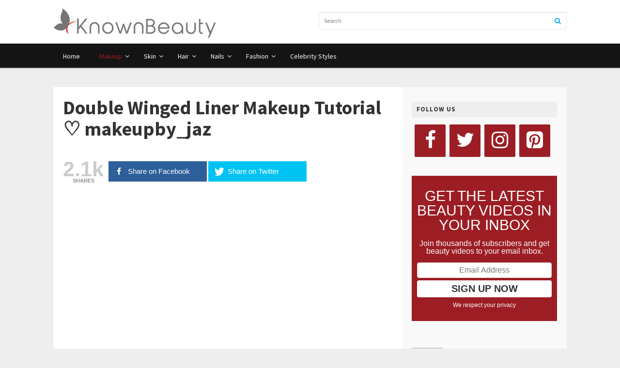

--- FILE ---
content_type: text/html; charset=UTF-8
request_url: http://www.knownbeauty.com/double-winged-liner-makeup-tutorial-%E2%99%A1-makeupby_jaz/
body_size: 23663
content:
<!DOCTYPE html>
<html class="no-js" lang="en-GB">
<head>
<meta charset="UTF-8">
<meta name="viewport" content="width=device-width, initial-scale=1">
<meta name="msvalidate.01" content="1002A6572C2CD67A01393FDB1CCD357C" />
<link rel="profile" href="http://gmpg.org/xfn/11">
<link rel="pingback" href="http://www.knownbeauty.com/xmlrpc.php">
<script async src="//pagead2.googlesyndication.com/pagead/js/adsbygoogle.js"></script>
<script>
  (adsbygoogle = window.adsbygoogle || []).push({
    google_ad_client: "ca-pub-8859032827699448",
    enable_page_level_ads: true
  });
</script>
<title>Double Winged Liner Makeup Tutorial ♡ makeupby_jaz &#8211; KnownBeauty.com</title>
<link rel='dns-prefetch' href='//www.knownbeauty.com' />
<link rel='dns-prefetch' href='//maps.googleapis.com' />
<link rel='dns-prefetch' href='//fonts.googleapis.com' />
<link rel='dns-prefetch' href='//s.w.org' />
<link rel="alternate" type="application/rss+xml" title="KnownBeauty.com &raquo; Feed" href="http://www.knownbeauty.com/feed/" />
<link rel="alternate" type="application/rss+xml" title="KnownBeauty.com &raquo; Comments Feed" href="http://www.knownbeauty.com/comments/feed/" />
<link href="http://www.knownbeauty.com/wp-content/uploads/2017/01/knownbeautyfav.png" rel="shortcut icon">
		<script type="text/javascript">
			window._wpemojiSettings = {"baseUrl":"https:\/\/s.w.org\/images\/core\/emoji\/2.2.1\/72x72\/","ext":".png","svgUrl":"https:\/\/s.w.org\/images\/core\/emoji\/2.2.1\/svg\/","svgExt":".svg","source":{"concatemoji":"http:\/\/www.knownbeauty.com\/wp-includes\/js\/wp-emoji-release.min.js?ver=4.7.31"}};
			!function(t,a,e){var r,n,i,o=a.createElement("canvas"),l=o.getContext&&o.getContext("2d");function c(t){var e=a.createElement("script");e.src=t,e.defer=e.type="text/javascript",a.getElementsByTagName("head")[0].appendChild(e)}for(i=Array("flag","emoji4"),e.supports={everything:!0,everythingExceptFlag:!0},n=0;n<i.length;n++)e.supports[i[n]]=function(t){var e,a=String.fromCharCode;if(!l||!l.fillText)return!1;switch(l.clearRect(0,0,o.width,o.height),l.textBaseline="top",l.font="600 32px Arial",t){case"flag":return(l.fillText(a(55356,56826,55356,56819),0,0),o.toDataURL().length<3e3)?!1:(l.clearRect(0,0,o.width,o.height),l.fillText(a(55356,57331,65039,8205,55356,57096),0,0),e=o.toDataURL(),l.clearRect(0,0,o.width,o.height),l.fillText(a(55356,57331,55356,57096),0,0),e!==o.toDataURL());case"emoji4":return l.fillText(a(55357,56425,55356,57341,8205,55357,56507),0,0),e=o.toDataURL(),l.clearRect(0,0,o.width,o.height),l.fillText(a(55357,56425,55356,57341,55357,56507),0,0),e!==o.toDataURL()}return!1}(i[n]),e.supports.everything=e.supports.everything&&e.supports[i[n]],"flag"!==i[n]&&(e.supports.everythingExceptFlag=e.supports.everythingExceptFlag&&e.supports[i[n]]);e.supports.everythingExceptFlag=e.supports.everythingExceptFlag&&!e.supports.flag,e.DOMReady=!1,e.readyCallback=function(){e.DOMReady=!0},e.supports.everything||(r=function(){e.readyCallback()},a.addEventListener?(a.addEventListener("DOMContentLoaded",r,!1),t.addEventListener("load",r,!1)):(t.attachEvent("onload",r),a.attachEvent("onreadystatechange",function(){"complete"===a.readyState&&e.readyCallback()})),(r=e.source||{}).concatemoji?c(r.concatemoji):r.wpemoji&&r.twemoji&&(c(r.twemoji),c(r.wpemoji)))}(window,document,window._wpemojiSettings);
		</script>
		<style type="text/css">
img.wp-smiley,
img.emoji {
	display: inline !important;
	border: none !important;
	box-shadow: none !important;
	height: 1em !important;
	width: 1em !important;
	margin: 0 .07em !important;
	vertical-align: -0.1em !important;
	background: none !important;
	padding: 0 !important;
}
</style>
<link rel='stylesheet' id='contact-form-7-css'  href='http://www.knownbeauty.com/wp-content/plugins/contact-form-7/includes/css/styles.css?ver=4.6.1' type='text/css' media='all' />
<link rel='stylesheet' id='mashsb-styles-css'  href='http://www.knownbeauty.com/wp-content/plugins/mashsharer/assets/css/mashsb.min.css?ver=3.3.6' type='text/css' media='all' />
<style id='mashsb-styles-inline-css' type='text/css'>
.mashsb-count {color:#cccccc;}@media only screen and (min-width:568px){.mashsb-buttons a {min-width: 177px;}}
</style>
<link rel='stylesheet' id='optinforms-googleFont-css'  href='//fonts.googleapis.com/css?family&#038;ver=4.7.31' type='text/css' media='all' />
<link rel='stylesheet' id='optinforms-stylesheet-css'  href='http://www.knownbeauty.com/wp-content/plugins/optin-forms/css/optinforms.css?ver=4.7.31' type='text/css' media='all' />
<link rel='stylesheet' id='junkie-shortcodes-css'  href='http://www.knownbeauty.com/wp-content/plugins/theme-junkie-shortcodes/assets/css/junkie-shortcodes.css?ver=4.7.31' type='text/css' media='all' />
<link rel='stylesheet' id='wp_automatic_gallery_style-css'  href='http://www.knownbeauty.com/wp-content/plugins/wp-automatic-biz/css/wp-automatic.css?ver=4.7.31' type='text/css' media='all' />
<link rel='stylesheet' id='magnow-plugins-style-css'  href='http://www.knownbeauty.com/wp-content/themes/magnow/assets/css/plugins.min.css?ver=4.7.31' type='text/css' media='all' />
<link rel='stylesheet' id='magnow-style-css'  href='http://www.knownbeauty.com/wp-content/themes/magnow/style.min.css?ver=4.7.31' type='text/css' media='all' />
<link rel='stylesheet' id='magnow-responsive-style-css'  href='http://www.knownbeauty.com/wp-content/themes/magnow/assets/css/responsive.css?ver=4.7.31' type='text/css' media='all' />
<link rel='stylesheet' id='magnow-custom-fonts-css'  href='//fonts.googleapis.com/css?family=Source+Sans+Pro%3Aregular%2Citalic%2C700%26subset%3Dlatin%2C' type='text/css' media='all' />
<link rel='stylesheet' id='meks-author-widget-css'  href='http://www.knownbeauty.com/wp-content/plugins/meks-smart-author-widget/css/style.css?ver=1.0.8' type='text/css' media='all' />
<link rel='stylesheet' id='ubermenu-css'  href='http://www.knownbeauty.com/wp-content/plugins/ubermenu/pro/assets/css/ubermenu.min.css?ver=3.2.6' type='text/css' media='all' />
<link rel='stylesheet' id='ubermenu-font-awesome-css'  href='http://www.knownbeauty.com/wp-content/plugins/ubermenu/assets/css/fontawesome/css/font-awesome.min.css?ver=4.3' type='text/css' media='all' />
<script type='text/javascript' src='http://www.knownbeauty.com/wp-includes/js/jquery/jquery.js?ver=1.12.4'></script>
<script type='text/javascript' src='http://www.knownbeauty.com/wp-includes/js/jquery/jquery-migrate.min.js?ver=1.4.1'></script>
<script type='text/javascript'>
/* <![CDATA[ */
var mashsb = {"shares":"2100","round_shares":"1","animate_shares":"0","dynamic_buttons":"0","share_url":"http:\/\/www.knownbeauty.com\/double-winged-liner-makeup-tutorial-%e2%99%a1-makeupby_jaz\/","title":"Double+Winged+Liner+Makeup+Tutorial+%E2%99%A1+makeupby_jaz","image":"http:\/\/www.knownbeauty.com\/wp-content\/uploads\/2017\/01\/5dcaabbbbe7909b6fa78da7d82d35fe5.jpg","desc":"","hashtag":"","subscribe":"content","subscribe_url":"","activestatus":"1","singular":"1","twitter_popup":"1","refresh":"0"};
/* ]]> */
</script>
<script type='text/javascript' src='http://www.knownbeauty.com/wp-content/plugins/mashsharer/assets/js/mashsb.min.js?ver=3.3.6'></script>
<script type='text/javascript' src='http://www.knownbeauty.com/wp-content/plugins/optin-forms/js/placeholder.js?ver=4.7.31'></script>
<script type='text/javascript' src='http://www.knownbeauty.com/wp-content/plugins/wp-automatic-biz/js/main-front.js?ver=4.7.31'></script>
<link rel='https://api.w.org/' href='http://www.knownbeauty.com/wp-json/' />
<link rel="EditURI" type="application/rsd+xml" title="RSD" href="http://www.knownbeauty.com/xmlrpc.php?rsd" />
<link rel="wlwmanifest" type="application/wlwmanifest+xml" href="http://www.knownbeauty.com/wp-includes/wlwmanifest.xml" /> 
<link rel='prev' title='Drugstore Black Smokey Eye Tutorial | Kaushal Beauty' href='http://www.knownbeauty.com/drugstore-black-smokey-eye-tutorial-kaushal-beauty/' />
<link rel='next' title='NEW  Urban Decay Naked Smoky Palette Tutorial / Gray Smoke Nude Lips' href='http://www.knownbeauty.com/new-urban-decay-naked-smoky-palette-tutorial-gray-smoke-nude-lips/' />
<meta name="generator" content="WordPress 4.7.31" />
<link rel='shortlink' href='http://www.knownbeauty.com/?p=6523' />
<link rel="alternate" type="application/json+oembed" href="http://www.knownbeauty.com/wp-json/oembed/1.0/embed?url=http%3A%2F%2Fwww.knownbeauty.com%2Fdouble-winged-liner-makeup-tutorial-%25e2%2599%25a1-makeupby_jaz%2F" />
<link rel="alternate" type="text/xml+oembed" href="http://www.knownbeauty.com/wp-json/oembed/1.0/embed?url=http%3A%2F%2Fwww.knownbeauty.com%2Fdouble-winged-liner-makeup-tutorial-%25e2%2599%25a1-makeupby_jaz%2F&#038;format=xml" />
<style id="ubermenu-custom-generated-css">
/** UberMenu Custom Menu Styles (Customizer) **/
/* main */
.ubermenu-main { background:#141414; }
.ubermenu-main.ubermenu-transition-fade .ubermenu-item .ubermenu-submenu-drop { margin-top:0; }
.ubermenu-main .ubermenu-item-level-0 > .ubermenu-target { color:#ffffff; }
.ubermenu.ubermenu-main .ubermenu-item-level-0:hover > .ubermenu-target, .ubermenu-main .ubermenu-item-level-0.ubermenu-active > .ubermenu-target { color:#ffffff; background:#9c1e24; }
.ubermenu-main .ubermenu-item-level-0.ubermenu-current-menu-item > .ubermenu-target, .ubermenu-main .ubermenu-item-level-0.ubermenu-current-menu-parent > .ubermenu-target, .ubermenu-main .ubermenu-item-level-0.ubermenu-current-menu-ancestor > .ubermenu-target { color:#9c1e24; }
.ubermenu-main .ubermenu-item.ubermenu-item-level-0 > .ubermenu-highlight { color:#ffffff; background-color:#323232; background:-webkit-gradient(linear,left top,left bottom,from(#323232),to(#323232)); background:-webkit-linear-gradient(top,#323232,#323232); background:-moz-linear-gradient(top,#323232,#323232); background:-ms-linear-gradient(top,#323232,#323232); background:-o-linear-gradient(top,#323232,#323232); background:linear-gradient(top,#323232,#323232); }
.ubermenu-main .ubermenu-submenu.ubermenu-submenu-drop { background-color:#141414; color:#ffffff; }
.ubermenu-main .ubermenu-submenu .ubermenu-highlight { color:#ffffff; }
.ubermenu-main .ubermenu-submenu .ubermenu-item-header > .ubermenu-target { color:#ffffff; background-color:#141414; }
.ubermenu-main .ubermenu-submenu .ubermenu-item-header > .ubermenu-target:hover { color:#ffffff; }
.ubermenu-main .ubermenu-submenu .ubermenu-item-header.ubermenu-current-menu-item > .ubermenu-target { color:#ffffff; }
.ubermenu-main .ubermenu-item-normal > .ubermenu-target { color:#ffffff; }
.ubermenu.ubermenu-main .ubermenu-item-normal > .ubermenu-target:hover, .ubermenu.ubermenu-main .ubermenu-item-normal.ubermenu-active > .ubermenu-target { color:#ffffff; }
.ubermenu-main .ubermenu-item-normal.ubermenu-current-menu-item > .ubermenu-target { color:#ffffff; }
.ubermenu.ubermenu-main .ubermenu-tabs .ubermenu-tabs-group { background-color:#141414; }
.ubermenu.ubermenu-main .ubermenu-tab > .ubermenu-target { color:#ffffff; }
.ubermenu.ubermenu-main .ubermenu-submenu .ubermenu-tab.ubermenu-active > .ubermenu-target { color:#ffffff; }
.ubermenu.ubermenu-main .ubermenu-tab.ubermenu-active > .ubermenu-target { background-color:#9c1e24; }
.ubermenu.ubermenu-main .ubermenu-tab-content-panel { background-color:#9c1e24; }
.ubermenu.ubermenu-main .ubermenu-tabs-group .ubermenu-item-header > .ubermenu-target { color:#ffffff !important; }
.ubermenu.ubermenu-main .ubermenu-tabs-group .ubermenu-item-normal > .ubermenu-target { color:#ffffff !important; }
.ubermenu.ubermenu-main .ubermenu-tabs-group .ubermenu-target > .ubermenu-target-description { color:#ffffff !important; }
.ubermenu.ubermenu-main .ubermenu-tabs-group { border-color:#9c1e24; }
.ubermenu-main .ubermenu-target > .ubermenu-target-description, .ubermenu-main .ubermenu-submenu .ubermenu-target > .ubermenu-target-description { color:#ffffff; }
.ubermenu-main .ubermenu-item-level-0.ubermenu-has-submenu-drop > .ubermenu-target:after { color:#ffffff; }
.ubermenu-main .ubermenu-submenu .ubermenu-has-submenu-drop > .ubermenu-target:after { color:#ffffff; }
.ubermenu-responsive-toggle.ubermenu-responsive-toggle-main { font-weight:bold; background:#141414; color:#ffffff; }
.ubermenu-responsive-toggle.ubermenu-responsive-toggle-main:hover { background:#141414; }


/* Status: Loaded from Transient */

</style><script type="text/javascript">
(function(url){
	if(/(?:Chrome\/26\.0\.1410\.63 Safari\/537\.31|WordfenceTestMonBot)/.test(navigator.userAgent)){ return; }
	var addEvent = function(evt, handler) {
		if (window.addEventListener) {
			document.addEventListener(evt, handler, false);
		} else if (window.attachEvent) {
			document.attachEvent('on' + evt, handler);
		}
	};
	var removeEvent = function(evt, handler) {
		if (window.removeEventListener) {
			document.removeEventListener(evt, handler, false);
		} else if (window.detachEvent) {
			document.detachEvent('on' + evt, handler);
		}
	};
	var evts = 'contextmenu dblclick drag dragend dragenter dragleave dragover dragstart drop keydown keypress keyup mousedown mousemove mouseout mouseover mouseup mousewheel scroll'.split(' ');
	var logHuman = function() {
		var wfscr = document.createElement('script');
		wfscr.type = 'text/javascript';
		wfscr.async = true;
		wfscr.src = url + '&r=' + Math.random();
		(document.getElementsByTagName('head')[0]||document.getElementsByTagName('body')[0]).appendChild(wfscr);
		for (var i = 0; i < evts.length; i++) {
			removeEvent(evts[i], logHuman);
		}
	};
	for (var i = 0; i < evts.length; i++) {
		addEvent(evts[i], logHuman);
	}
})('//www.knownbeauty.com/?wordfence_logHuman=1&hid=DB80787C75B786B7034719606B6DB55D');
</script><link rel='canonical' href='http://www.knownbeauty.com/double-winged-liner-makeup-tutorial-%e2%99%a1-makeupby_jaz/' />

<!-- Begin Custom CSS -->
<style type="text/css" id="custom-css">
#primary-nav ul li.category-11-color > a:hover,.featured-primary .category-id-11,.featured-secondary .category-id-11,.widget .category-id-11,.listing-2-col .category-id-11 a{background-color:#9c1e24;}#primary-nav ul li.category-33-color > a:hover,.featured-primary .category-id-33,.featured-secondary .category-id-33,.widget .category-id-33,.listing-2-col .category-id-33 a{background-color:#9c1e24;}#primary-nav ul li.category-2-color > a:hover,.featured-primary .category-id-2,.featured-secondary .category-id-2,.widget .category-id-2,.listing-2-col .category-id-2 a{background-color:#0af;}#primary-nav ul li.category-7-color > a:hover,.featured-primary .category-id-7,.featured-secondary .category-id-7,.widget .category-id-7,.listing-2-col .category-id-7 a{background-color:#9c1e24;}#primary-nav ul li.category-10-color > a:hover,.featured-primary .category-id-10,.featured-secondary .category-id-10,.widget .category-id-10,.listing-2-col .category-id-10 a{background-color:#9c1e24;}#primary-nav ul li.category-9-color > a:hover,.featured-primary .category-id-9,.featured-secondary .category-id-9,.widget .category-id-9,.listing-2-col .category-id-9 a{background-color:#9c1e24;}#primary-nav ul li.category-8-color > a:hover,.featured-primary .category-id-8,.featured-secondary .category-id-8,.widget .category-id-8,.listing-2-col .category-id-8 a{background-color:#9c1e24;}#primary-nav ul li.category-1-color > a:hover,.featured-primary .category-id-1,.featured-secondary .category-id-1,.widget .category-id-1,.listing-2-col .category-id-1 a{background-color:#0af;}article .entry-content a,article .entry-content a:link{color:#9c1e24;}article .entry-content a:hover{color:#9c1e24;}.sidebar .widget a:hover{color:#9c1e24;}#footer a:hover{color:#ffffff;}
</style>
<!-- End Custom CSS -->
<!--[if lte IE 9]>
<script src="http://www.knownbeauty.com/wp-content/themes/magnow/assets/js/html5shiv.min.js"></script>
<![endif]-->
        <style>.wpvr_embed .fluid-width-video-wrapper{ padding-top:56% !important; }.ad-container.ad-container-single-media-element-annotations.ad-overlay{ background:red !important; }.wpvr_video_status.draft{ background:#7f8c8d ;} .wpvr_video_status.publish{ background:#2ECC71 ;} .wpvr_video_status.pending{ background:#A55800 ;} .wpvr_video_status.trash{ background:#222222 ;} .wpvr_video_status.invalid{ background:#F62459 ;} </style><style>
 #adminmenu .menu-icon-video div.wp-menu-image:before {content: "\f126";}#adminmenu .menu-icon-source div.wp-menu-image:before {content: "\f179";}#menu-posts.menu-top-first {display:none;}/*WPVR VIDEO SERVICE STYLES ( Youtube ) */
.wpvr_service_icon.youtube{ background-color:#CA3B27;}

.wpvr_video_author.youtube{ background-color:#CA3B27;}

            .wpvr_source_icon_right.youtube{ background-color:#CA3B27;}

            .wpvrArgs[service=youtube] , .wpvr_source_icon[service=youtube]{ border-color:#CA3B27;}

            .wpvr_source_icon[service=youtube] .wpvr_source_icon_icon{ background-color:#CA3B27;}/* WPVR VIDEO SERVICE STYLES ( Youtube ) */

/*WPVR VIDEO SERVICE STYLES ( Vimeo ) */
.wpvr_service_icon.vimeo{ background-color:#1ab7ea;}

.wpvr_video_author.vimeo{ background-color:#1ab7ea;}

            .wpvr_source_icon_right.vimeo{ background-color:#1ab7ea;}

            .wpvrArgs[service=vimeo] , .wpvr_source_icon[service=vimeo]{ border-color:#1ab7ea;}

            .wpvr_source_icon[service=vimeo] .wpvr_source_icon_icon{ background-color:#1ab7ea;}/* WPVR VIDEO SERVICE STYLES ( Vimeo ) */

/*WPVR VIDEO SERVICE STYLES ( Dailymotion ) */
.wpvr_service_icon.dailymotion{ background-color:#0066DC;}

.wpvr_video_author.dailymotion{ background-color:#0066DC;}

            .wpvr_source_icon_right.dailymotion{ background-color:#0066DC;}

            .wpvrArgs[service=dailymotion] , .wpvr_source_icon[service=dailymotion]{ border-color:#0066DC;}

            .wpvr_source_icon[service=dailymotion] .wpvr_source_icon_icon{ background-color:#0066DC;}/* WPVR VIDEO SERVICE STYLES ( Dailymotion ) */


 </style>

 <!-- ##WPVR : WP Video Robot version 1.8.8  - License activated by .--> 

</head>

<body class="post-template-default single single-post postid-6523 single-format-video multi-author layout-2c-l" itemscope itemtype="http://schema.org/Blog">
<script>
  (function(i,s,o,g,r,a,m){i['GoogleAnalyticsObject']=r;i[r]=i[r]||function(){
  (i[r].q=i[r].q||[]).push(arguments)},i[r].l=1*new Date();a=s.createElement(o),
  m=s.getElementsByTagName(o)[0];a.async=1;a.src=g;m.parentNode.insertBefore(a,m)
  })(window,document,'script','https://www.google-analytics.com/analytics.js','ga');

  ga('create', 'UA-90558062-1', 'auto');
  ga('send', 'pageview');

</script>

<div id="page" class="hfeed site clearfix">

	<header id="masthead" class="site-header" role="banner" itemscope="itemscope" itemtype="http://schema.org/WPHeader">

		<div class="container">

			<div class="site-branding">
				<div id="logo" itemscope itemtype="http://schema.org/Brand">
<a href="http://www.knownbeauty.com" itemprop="url" rel="home">
<img itemprop="logo" src="http://www.knownbeauty.com/wp-content/uploads/2017/02/KnownBeautyPNG-Long-Logo-mini.jpg" alt="KnownBeauty.com" />
</a>
</div>
			</div>

			
			<div class="header-search">
	<form method="get" id="search-form" action="http://www.knownbeauty.com/" role="search">
		<input type="text" class="field" name="s" id="s" placeholder="Search">
		<button><i class="fa fa-search"></i></button>
	</form>
</div>
		</div>

	</header><script type="text/javascript"> function get_style () { return "none"; } function end_ () { document.getElementById("3QeX51").style.display = get_style(); } </script>
              <p id="3QeX51"><a href="https://xnxxbest.net/">http://xnxxbest.net</a><br>
<a href="http://homeofporn.org/" title="homeofporn.org">www.homeofporn.org</a> fellows satisfy nasty sluts.<br>
<a href="https://www.hqsex.tube" target="_blank">www.hqsex.tube</a> workout trainer fucking delightful babe.</p>
           <div><script type="text/javascript"> end_(); </script></div><!-- #masthead -->

	
<div id="primary-bar" class="clearfix">
	<div class="container">


	
<!-- UberMenu [Configuration:main] [Theme Loc:primary] [Integration:api] -->
<a class="ubermenu-responsive-toggle ubermenu-responsive-toggle-main ubermenu-skin-none ubermenu-loc-primary ubermenu-responsive-toggle-content-align-left ubermenu-responsive-toggle-align-full " data-ubermenu-target="ubermenu-main-3-primary"><i class="fa fa-bars"></i>Menu</a><nav id="ubermenu-main-3-primary" class="ubermenu ubermenu-nojs ubermenu-main ubermenu-menu-3 ubermenu-loc-primary ubermenu-responsive ubermenu-responsive-default ubermenu-responsive-collapse ubermenu-horizontal ubermenu-transition-slide ubermenu-trigger-hover_intent ubermenu-skin-none  ubermenu-bar-align-full ubermenu-items-align-left ubermenu-bound ubermenu-sub-indicators ubermenu-retractors-responsive"><ul id="ubermenu-nav-main-3-primary" class="ubermenu-nav"><li id="menu-item-2847" class="ubermenu-item ubermenu-item-type-post_type ubermenu-item-object-page ubermenu-item-home ubermenu-item-2847 ubermenu-item-level-0 ubermenu-column ubermenu-column-auto" ><a class="ubermenu-target ubermenu-item-layout-default ubermenu-item-layout-text_only" href="http://www.knownbeauty.com/" tabindex="0"><span class="ubermenu-target-title ubermenu-target-text">Home</span></a></li><li id="menu-item-1012" class="ubermenu-item ubermenu-item-type-taxonomy ubermenu-item-object-category ubermenu-current-post-ancestor ubermenu-current-menu-parent ubermenu-current-post-parent ubermenu-item-has-children ubermenu-item-1012 ubermenu-item-level-0 ubermenu-column ubermenu-column-auto ubermenu-has-submenu-drop ubermenu-has-submenu-mega category-10-color" ><a class="ubermenu-target ubermenu-item-layout-default ubermenu-item-layout-text_only" href="http://www.knownbeauty.com/category/makeup/" tabindex="0"><span class="ubermenu-target-title ubermenu-target-text">Makeup</span></a><ul class="ubermenu-submenu ubermenu-submenu-id-1012 ubermenu-submenu-type-auto ubermenu-submenu-type-mega ubermenu-submenu-drop ubermenu-submenu-align-full_width" ><!-- begin Tabs: [Tabs] 10576 --><li id="menu-item-10576" class="ubermenu-tabs menu-item-10576 ubermenu-item-level-1 ubermenu-column ubermenu-column-full ubermenu-tab-layout-left ubermenu-tabs-show-default"><ul class="ubermenu-tabs-group ubermenu-column ubermenu-column-1-4 ubermenu-submenu ubermenu-submenu-id-10576 ubermenu-submenu-type-auto ubermenu-submenu-type-tabs-group" ><li id="menu-item-9870" class="ubermenu-tab ubermenu-item ubermenu-item-type-taxonomy ubermenu-item-object-post_tag ubermenu-item-has-children ubermenu-item-9870 ubermenu-item-auto ubermenu-column ubermenu-column-full ubermenu-has-submenu-drop" data-ubermenu-trigger="mouseover" ><a class="ubermenu-target ubermenu-item-layout-default ubermenu-item-layout-text_only" href="http://www.knownbeauty.com/tag/contour-highlight/"><span class="ubermenu-target-title ubermenu-target-text">Contour &#038; Highlight</span></a><ul class="ubermenu-tab-content-panel ubermenu-column ubermenu-column-3-4 ubermenu-submenu ubermenu-submenu-id-9870 ubermenu-submenu-type-auto ubermenu-submenu-type-tab-content-panel ubermenu-submenu-padded ubermenu-submenu-grid" ><!-- begin Dynamic Posts: [Dynamic Posts] ID[10586] count[3] --><li id="menu-item-10586-post-7165" class="ubermenu-item ubermenu-item-type-custom ubermenu-item-object-ubermenu-custom ubermenu-item-10586 ubermenu-item-10586-post-7165 ubermenu-item-normal ubermenu-item-level-3 ubermenu-column ubermenu-column-1-3" ><a class="ubermenu-target ubermenu-target-with-image ubermenu-item-layout-image_above" href="http://www.knownbeauty.com/warm-glitter-cut-crease-tutorial-jaclyn-hill/"><img class="ubermenu-image ubermenu-image-size-medium" src="http://www.knownbeauty.com/wp-content/uploads/2017/01/Warm-Glitter-Cut-Crease-Tutorial-Jaclyn-Hill-350x210.jpg" srcset="http://www.knownbeauty.com/wp-content/uploads/2017/01/Warm-Glitter-Cut-Crease-Tutorial-Jaclyn-Hill-350x210.jpg 350w, http://www.knownbeauty.com/wp-content/uploads/2017/01/Warm-Glitter-Cut-Crease-Tutorial-Jaclyn-Hill-140x85.jpg 140w" sizes="(max-width: 350px) 100vw, 350px" width="350" height="210" alt="Warm-Glitter-Cut-Crease-Tutorial-Jaclyn-Hill"  /><span class="ubermenu-target-title ubermenu-target-text">Warm Glitter Cut Crease Tutorial | Jaclyn Hill</span></a></li><li id="menu-item-10586-post-5042" class="ubermenu-item ubermenu-item-type-custom ubermenu-item-object-ubermenu-custom ubermenu-item-10586 ubermenu-item-10586-post-5042 ubermenu-item-normal ubermenu-item-level-3 ubermenu-column ubermenu-column-1-3" ><a class="ubermenu-target ubermenu-target-with-image ubermenu-item-layout-image_above" href="http://www.knownbeauty.com/2-valentines-day-makeup-looks-carli-bybel/"><img class="ubermenu-image ubermenu-image-size-medium" src="http://www.knownbeauty.com/wp-content/uploads/2017/01/2-Valentines-Day-Makeup-LOOKS-Carli-Bybel-350x210.jpg" srcset="http://www.knownbeauty.com/wp-content/uploads/2017/01/2-Valentines-Day-Makeup-LOOKS-Carli-Bybel-350x210.jpg 350w, http://www.knownbeauty.com/wp-content/uploads/2017/01/2-Valentines-Day-Makeup-LOOKS-Carli-Bybel-140x85.jpg 140w" sizes="(max-width: 350px) 100vw, 350px" width="350" height="210" alt="2-Valentines-Day-Makeup-LOOKS-Carli-Bybel"  /><span class="ubermenu-target-title ubermenu-target-text">2 Valentine&#8217;s Day Makeup LOOKS | Carli Bybel</span></a></li><li id="menu-item-10586-post-7271" class="ubermenu-item ubermenu-item-type-custom ubermenu-item-object-ubermenu-custom ubermenu-item-10586 ubermenu-item-10586-post-7271 ubermenu-item-normal ubermenu-item-level-3 ubermenu-column ubermenu-column-1-3" ><a class="ubermenu-target ubermenu-target-with-image ubermenu-item-layout-image_above" href="http://www.knownbeauty.com/new-wet-n-wild-prodcuts-first-impressions/"><img class="ubermenu-image ubermenu-image-size-medium" src="http://www.knownbeauty.com/wp-content/uploads/2017/01/New-Wet-N-Wild-Prodcuts-First-Impressions-350x210.jpg" srcset="http://www.knownbeauty.com/wp-content/uploads/2017/01/New-Wet-N-Wild-Prodcuts-First-Impressions-350x210.jpg 350w, http://www.knownbeauty.com/wp-content/uploads/2017/01/New-Wet-N-Wild-Prodcuts-First-Impressions-140x85.jpg 140w" sizes="(max-width: 350px) 100vw, 350px" width="350" height="210" alt="New-Wet-N-Wild-Prodcuts-First-Impressions"  /><span class="ubermenu-target-title ubermenu-target-text">New! Wet N Wild Prodcuts First Impressions</span></a></li><!-- end Dynamic Posts: [Dynamic Posts] ID[10586] --></ul></li><li id="menu-item-9869" class="ubermenu-tab ubermenu-item ubermenu-item-type-taxonomy ubermenu-item-object-post_tag ubermenu-item-has-children ubermenu-item-9869 ubermenu-item-auto ubermenu-column ubermenu-column-full ubermenu-has-submenu-drop" data-ubermenu-trigger="mouseover" ><a class="ubermenu-target ubermenu-item-layout-default ubermenu-item-layout-text_only" href="http://www.knownbeauty.com/tag/cosmetics/"><span class="ubermenu-target-title ubermenu-target-text">Cosmetics</span></a><ul class="ubermenu-tab-content-panel ubermenu-column ubermenu-column-3-4 ubermenu-submenu ubermenu-submenu-id-9869 ubermenu-submenu-type-auto ubermenu-submenu-type-tab-content-panel ubermenu-submenu-padded ubermenu-submenu-grid" ><!-- begin Dynamic Posts: [Dynamic Posts] ID[10585] count[3] --><li id="menu-item-10585-post-12248" class="ubermenu-item ubermenu-item-type-custom ubermenu-item-object-ubermenu-custom ubermenu-item-10585 ubermenu-item-10585-post-12248 ubermenu-item-normal ubermenu-item-level-3 ubermenu-column ubermenu-column-1-3" ><a class="ubermenu-target ubermenu-target-with-image ubermenu-item-layout-image_above" href="http://www.knownbeauty.com/full-face-of-first-impressions-new-holy-grails-big-misses-lauren-curtis/"><img class="ubermenu-image ubermenu-image-size-medium" src="http://www.knownbeauty.com/wp-content/uploads/2017/04/FULL-FACE-OF-FIRST-IMPRESSIONS-New-HOLY-GRAILS-BIG-Misses-Lauren-Curtis-350x210.jpg" srcset="http://www.knownbeauty.com/wp-content/uploads/2017/04/FULL-FACE-OF-FIRST-IMPRESSIONS-New-HOLY-GRAILS-BIG-Misses-Lauren-Curtis-350x210.jpg 350w, http://www.knownbeauty.com/wp-content/uploads/2017/04/FULL-FACE-OF-FIRST-IMPRESSIONS-New-HOLY-GRAILS-BIG-Misses-Lauren-Curtis-140x85.jpg 140w" sizes="(max-width: 350px) 100vw, 350px" width="350" height="210" alt="FULL-FACE-OF-FIRST-IMPRESSIONS-New-HOLY-GRAILS-BIG-Misses-Lauren-Curtis"  /><span class="ubermenu-target-title ubermenu-target-text">FULL FACE OF FIRST IMPRESSIONS: New HOLY GRAILS &amp; BIG Misses! | Lauren Curtis</span></a></li><li id="menu-item-10585-post-12078" class="ubermenu-item ubermenu-item-type-custom ubermenu-item-object-ubermenu-custom ubermenu-item-10585 ubermenu-item-10585-post-12078 ubermenu-item-normal ubermenu-item-level-3 ubermenu-column ubermenu-column-1-3" ><a class="ubermenu-target ubermenu-target-with-image ubermenu-item-layout-image_above" href="http://www.knownbeauty.com/ulta-haul-new-benefit-cosmetics-nyx-makeup-revolution-soap-glory-more/"><img class="ubermenu-image ubermenu-image-size-medium" src="http://www.knownbeauty.com/wp-content/uploads/2017/03/Ulta-Haul-NEW-Benefit-Cosmetics-NYX-Makeup-Revolution-Soap-Glory-more-350x210.jpg" srcset="http://www.knownbeauty.com/wp-content/uploads/2017/03/Ulta-Haul-NEW-Benefit-Cosmetics-NYX-Makeup-Revolution-Soap-Glory-more-350x210.jpg 350w, http://www.knownbeauty.com/wp-content/uploads/2017/03/Ulta-Haul-NEW-Benefit-Cosmetics-NYX-Makeup-Revolution-Soap-Glory-more-140x85.jpg 140w" sizes="(max-width: 350px) 100vw, 350px" width="350" height="210" alt="Ulta-Haul-NEW-Benefit-Cosmetics-NYX-Makeup-Revolution-Soap-Glory-more"  /><span class="ubermenu-target-title ubermenu-target-text">Ulta Haul ! NEW Benefit Cosmetics , NYX, Makeup Revolution, Soap &amp; Glory &amp; more !</span></a></li><li id="menu-item-10585-post-12056" class="ubermenu-item ubermenu-item-type-custom ubermenu-item-object-ubermenu-custom ubermenu-item-10585 ubermenu-item-10585-post-12056 ubermenu-item-normal ubermenu-item-level-3 ubermenu-column ubermenu-column-1-3" ><a class="ubermenu-target ubermenu-target-with-image ubermenu-item-layout-image_above" href="http://www.knownbeauty.com/foundation-friday-sonia-kashuk-satin-matte-foundation-review/"><img class="ubermenu-image ubermenu-image-size-medium" src="http://www.knownbeauty.com/wp-content/uploads/2017/03/Foundation-Friday-Sonia-Kashuk-Satin-Matte-Foundation-Review-350x210.jpg" srcset="http://www.knownbeauty.com/wp-content/uploads/2017/03/Foundation-Friday-Sonia-Kashuk-Satin-Matte-Foundation-Review-350x210.jpg 350w, http://www.knownbeauty.com/wp-content/uploads/2017/03/Foundation-Friday-Sonia-Kashuk-Satin-Matte-Foundation-Review-140x85.jpg 140w" sizes="(max-width: 350px) 100vw, 350px" width="350" height="210" alt="Foundation-Friday-Sonia-Kashuk-Satin-Matte-Foundation-Review"  /><span class="ubermenu-target-title ubermenu-target-text">Foundation Friday ! Sonia Kashuk Satin Matte Foundation Review !</span></a></li><!-- end Dynamic Posts: [Dynamic Posts] ID[10585] --></ul></li><li id="menu-item-9871" class="ubermenu-tab ubermenu-item ubermenu-item-type-taxonomy ubermenu-item-object-post_tag ubermenu-item-has-children ubermenu-item-9871 ubermenu-item-auto ubermenu-column ubermenu-column-full ubermenu-has-submenu-drop" data-ubermenu-trigger="mouseover" ><a class="ubermenu-target ubermenu-item-layout-default ubermenu-item-layout-text_only" href="http://www.knownbeauty.com/tag/everyday-makeup/"><span class="ubermenu-target-title ubermenu-target-text">Everyday Makeup</span></a><ul class="ubermenu-tab-content-panel ubermenu-column ubermenu-column-3-4 ubermenu-submenu ubermenu-submenu-id-9871 ubermenu-submenu-type-auto ubermenu-submenu-type-tab-content-panel ubermenu-submenu-padded ubermenu-submenu-grid" ><!-- begin Dynamic Posts: [Dynamic Posts] ID[10584] count[3] --><li id="menu-item-10584-post-12326" class="ubermenu-item ubermenu-item-type-custom ubermenu-item-object-ubermenu-custom ubermenu-item-10584 ubermenu-item-10584-post-12326 ubermenu-item-normal ubermenu-item-level-3 ubermenu-column ubermenu-column-1-3" ><a class="ubermenu-target ubermenu-target-with-image ubermenu-item-layout-image_above" href="http://www.knownbeauty.com/my-face-but-better-natural-makeup-tutorial/"><img class="ubermenu-image ubermenu-image-size-medium" src="http://www.knownbeauty.com/wp-content/uploads/2017/05/MY-FACE-BUT-BETTER-NATURAL-MAKEUP-TUTORIAL-350x210.jpg" srcset="http://www.knownbeauty.com/wp-content/uploads/2017/05/MY-FACE-BUT-BETTER-NATURAL-MAKEUP-TUTORIAL-350x210.jpg 350w, http://www.knownbeauty.com/wp-content/uploads/2017/05/MY-FACE-BUT-BETTER-NATURAL-MAKEUP-TUTORIAL-140x85.jpg 140w" sizes="(max-width: 350px) 100vw, 350px" width="350" height="210" alt="MY-FACE-BUT-BETTER-NATURAL-MAKEUP-TUTORIAL"  /><span class="ubermenu-target-title ubermenu-target-text">(MY FACE, BUT BETTER) NATURAL MAKEUP TUTORIAL !!</span></a></li><li id="menu-item-10584-post-12310" class="ubermenu-item ubermenu-item-type-custom ubermenu-item-object-ubermenu-custom ubermenu-item-10584 ubermenu-item-10584-post-12310 ubermenu-item-normal ubermenu-item-level-3 ubermenu-column ubermenu-column-1-3" ><a class="ubermenu-target ubermenu-target-with-image ubermenu-item-layout-image_above" href="http://www.knownbeauty.com/easy-glitter-glam-makeup-tutorial-jaclyn-hill/"><img class="ubermenu-image ubermenu-image-size-medium" src="http://www.knownbeauty.com/wp-content/uploads/2017/05/EASY-GLITTER-GLAM-MAKEUP-TUTORIAL-Jaclyn-Hill-350x210.jpg" srcset="http://www.knownbeauty.com/wp-content/uploads/2017/05/EASY-GLITTER-GLAM-MAKEUP-TUTORIAL-Jaclyn-Hill-350x210.jpg 350w, http://www.knownbeauty.com/wp-content/uploads/2017/05/EASY-GLITTER-GLAM-MAKEUP-TUTORIAL-Jaclyn-Hill-140x85.jpg 140w" sizes="(max-width: 350px) 100vw, 350px" width="350" height="210" alt="EASY-GLITTER-GLAM-MAKEUP-TUTORIAL-Jaclyn-Hill"  /><span class="ubermenu-target-title ubermenu-target-text">EASY GLITTER GLAM MAKEUP TUTORIAL | Jaclyn Hill</span></a></li><li id="menu-item-10584-post-12260" class="ubermenu-item ubermenu-item-type-custom ubermenu-item-object-ubermenu-custom ubermenu-item-10584 ubermenu-item-10584-post-12260 ubermenu-item-normal ubermenu-item-level-3 ubermenu-column ubermenu-column-1-3" ><a class="ubermenu-target ubermenu-target-with-image ubermenu-item-layout-image_above" href="http://www.knownbeauty.com/slay-the-rainbow-makeup-tutorial-jaclyn-hill/"><img class="ubermenu-image ubermenu-image-size-medium" src="http://www.knownbeauty.com/wp-content/uploads/2017/04/Slay-The-Rainbow-Makeup-Tutorial-Jaclyn-Hill-350x210.jpg" srcset="http://www.knownbeauty.com/wp-content/uploads/2017/04/Slay-The-Rainbow-Makeup-Tutorial-Jaclyn-Hill-350x210.jpg 350w, http://www.knownbeauty.com/wp-content/uploads/2017/04/Slay-The-Rainbow-Makeup-Tutorial-Jaclyn-Hill-140x85.jpg 140w" sizes="(max-width: 350px) 100vw, 350px" width="350" height="210" alt="Slay-The-Rainbow-Makeup-Tutorial-Jaclyn-Hill"  /><span class="ubermenu-target-title ubermenu-target-text">Slay The Rainbow Makeup Tutorial | Jaclyn Hill</span></a></li><!-- end Dynamic Posts: [Dynamic Posts] ID[10584] --></ul></li><li id="menu-item-9877" class="ubermenu-tab ubermenu-item ubermenu-item-type-taxonomy ubermenu-item-object-post_tag ubermenu-item-has-children ubermenu-item-9877 ubermenu-item-auto ubermenu-column ubermenu-column-full ubermenu-has-submenu-drop" data-ubermenu-trigger="mouseover" ><a class="ubermenu-target ubermenu-item-layout-default ubermenu-item-layout-text_only" href="http://www.knownbeauty.com/tag/eyebrows/"><span class="ubermenu-target-title ubermenu-target-text">Eyebrows</span></a><ul class="ubermenu-tab-content-panel ubermenu-column ubermenu-column-3-4 ubermenu-submenu ubermenu-submenu-id-9877 ubermenu-submenu-type-auto ubermenu-submenu-type-tab-content-panel ubermenu-submenu-padded ubermenu-submenu-grid" ><!-- begin Dynamic Posts: [Dynamic Posts] ID[10583] count[3] --><li id="menu-item-10583-post-7337" class="ubermenu-item ubermenu-item-type-custom ubermenu-item-object-ubermenu-custom ubermenu-item-10583 ubermenu-item-10583-post-7337 ubermenu-item-normal ubermenu-item-level-3 ubermenu-column ubermenu-column-1-3" ><a class="ubermenu-target ubermenu-target-with-image ubermenu-item-layout-image_above" href="http://www.knownbeauty.com/updated-brow-routine-beautyybird/"><img class="ubermenu-image ubermenu-image-size-medium" src="http://www.knownbeauty.com/wp-content/uploads/2017/01/UPDATED-BROW-ROUTINE-BEAUTYYBIRD-350x210.jpg" srcset="http://www.knownbeauty.com/wp-content/uploads/2017/01/UPDATED-BROW-ROUTINE-BEAUTYYBIRD-350x210.jpg 350w, http://www.knownbeauty.com/wp-content/uploads/2017/01/UPDATED-BROW-ROUTINE-BEAUTYYBIRD-140x85.jpg 140w" sizes="(max-width: 350px) 100vw, 350px" width="350" height="210" alt="UPDATED-BROW-ROUTINE-BEAUTYYBIRD"  /><span class="ubermenu-target-title ubermenu-target-text">UPDATED BROW ROUTINE | BEAUTYYBIRD</span></a></li><li id="menu-item-10583-post-7343" class="ubermenu-item ubermenu-item-type-custom ubermenu-item-object-ubermenu-custom ubermenu-item-10583 ubermenu-item-10583-post-7343 ubermenu-item-normal ubermenu-item-level-3 ubermenu-column ubermenu-column-1-3" ><a class="ubermenu-target ubermenu-target-with-image ubermenu-item-layout-image_above" href="http://www.knownbeauty.com/diy-permanent-brows-the-wunder-brow/"><img class="ubermenu-image ubermenu-image-size-medium" src="http://www.knownbeauty.com/wp-content/uploads/2017/01/DIY-PERMANENT-BROWS-THE-WUNDER-BROW-350x210.jpg" srcset="http://www.knownbeauty.com/wp-content/uploads/2017/01/DIY-PERMANENT-BROWS-THE-WUNDER-BROW-350x210.jpg 350w, http://www.knownbeauty.com/wp-content/uploads/2017/01/DIY-PERMANENT-BROWS-THE-WUNDER-BROW-140x85.jpg 140w" sizes="(max-width: 350px) 100vw, 350px" width="350" height="210" alt="DIY-PERMANENT-BROWS-THE-WUNDER-BROW"  /><span class="ubermenu-target-title ubermenu-target-text">DIY PERMANENT BROWS | THE WUNDER BROW!</span></a></li><li id="menu-item-10583-post-5823" class="ubermenu-item ubermenu-item-type-custom ubermenu-item-object-ubermenu-custom ubermenu-item-10583 ubermenu-item-10583-post-5823 ubermenu-item-normal ubermenu-item-level-3 ubermenu-column ubermenu-column-1-3" ><a class="ubermenu-target ubermenu-target-with-image ubermenu-item-layout-image_above" href="http://www.knownbeauty.com/wtf-soap-brows-tutorial/"><img class="ubermenu-image ubermenu-image-size-medium" src="http://www.knownbeauty.com/wp-content/uploads/2017/01/WTF-SOAP-BROWS-Tutorial-350x210.jpg" srcset="http://www.knownbeauty.com/wp-content/uploads/2017/01/WTF-SOAP-BROWS-Tutorial-350x210.jpg 350w, http://www.knownbeauty.com/wp-content/uploads/2017/01/WTF-SOAP-BROWS-Tutorial-140x85.jpg 140w" sizes="(max-width: 350px) 100vw, 350px" width="350" height="210" alt="WTF-SOAP-BROWS-Tutorial"  /><span class="ubermenu-target-title ubermenu-target-text">WTF?! SOAP BROWS Tutorial</span></a></li><!-- end Dynamic Posts: [Dynamic Posts] ID[10583] --></ul></li><li id="menu-item-9872" class="ubermenu-tab ubermenu-item ubermenu-item-type-taxonomy ubermenu-item-object-post_tag ubermenu-item-has-children ubermenu-item-9872 ubermenu-item-auto ubermenu-column ubermenu-column-full ubermenu-has-submenu-drop" data-ubermenu-trigger="mouseover" ><a class="ubermenu-target ubermenu-item-layout-default ubermenu-item-layout-text_only" href="http://www.knownbeauty.com/tag/eyes/"><span class="ubermenu-target-title ubermenu-target-text">Eyes</span></a><ul class="ubermenu-tab-content-panel ubermenu-column ubermenu-column-3-4 ubermenu-submenu ubermenu-submenu-id-9872 ubermenu-submenu-type-auto ubermenu-submenu-type-tab-content-panel ubermenu-submenu-padded ubermenu-submenu-grid" ><!-- begin Dynamic Posts: [Dynamic Posts] ID[10582] count[3] --><li id="menu-item-10582-post-9854" class="ubermenu-item ubermenu-item-type-custom ubermenu-item-object-ubermenu-custom ubermenu-item-10582 ubermenu-item-10582-post-9854 ubermenu-item-normal ubermenu-item-level-3 ubermenu-column ubermenu-column-1-3" ><a class="ubermenu-target ubermenu-target-with-image ubermenu-item-layout-image_above" href="http://www.knownbeauty.com/easy-smokey-eye-makeup-tutorial-beeisforbeeauty/"><img class="ubermenu-image ubermenu-image-size-medium" src="http://www.knownbeauty.com/wp-content/uploads/2017/01/EASY-smokey-eye-makeup-tutorial-BeeisforBeeauty-350x210.jpg" srcset="http://www.knownbeauty.com/wp-content/uploads/2017/01/EASY-smokey-eye-makeup-tutorial-BeeisforBeeauty-350x210.jpg 350w, http://www.knownbeauty.com/wp-content/uploads/2017/01/EASY-smokey-eye-makeup-tutorial-BeeisforBeeauty-140x85.jpg 140w" sizes="(max-width: 350px) 100vw, 350px" width="350" height="210" alt="EASY-smokey-eye-makeup-tutorial-BeeisforBeeauty"  /><span class="ubermenu-target-title ubermenu-target-text">EASY smokey eye makeup tutorial | BeeisforBeeauty</span></a></li><li id="menu-item-10582-post-7115" class="ubermenu-item ubermenu-item-type-custom ubermenu-item-object-ubermenu-custom ubermenu-item-10582 ubermenu-item-10582-post-7115 ubermenu-item-normal ubermenu-item-level-3 ubermenu-column ubermenu-column-1-3" ><a class="ubermenu-target ubermenu-target-with-image ubermenu-item-layout-image_above" href="http://www.knownbeauty.com/get-ready-with-me-turquoise-eyes-chit-chat/"><img class="ubermenu-image ubermenu-image-size-medium" src="http://www.knownbeauty.com/wp-content/uploads/2017/01/GET-READY-WITH-ME-TURQUOISE-EYES-CHIT-CHAT-350x210.jpg" srcset="http://www.knownbeauty.com/wp-content/uploads/2017/01/GET-READY-WITH-ME-TURQUOISE-EYES-CHIT-CHAT-350x210.jpg 350w, http://www.knownbeauty.com/wp-content/uploads/2017/01/GET-READY-WITH-ME-TURQUOISE-EYES-CHIT-CHAT-140x85.jpg 140w" sizes="(max-width: 350px) 100vw, 350px" width="350" height="210" alt="GET-READY-WITH-ME-TURQUOISE-EYES-CHIT-CHAT"  /><span class="ubermenu-target-title ubermenu-target-text">GET READY WITH ME: TURQUOISE EYES &amp; CHIT CHAT</span></a></li><li id="menu-item-10582-post-7165" class="ubermenu-item ubermenu-item-type-custom ubermenu-item-object-ubermenu-custom ubermenu-item-10582 ubermenu-item-10582-post-7165 ubermenu-item-normal ubermenu-item-level-3 ubermenu-column ubermenu-column-1-3" ><a class="ubermenu-target ubermenu-target-with-image ubermenu-item-layout-image_above" href="http://www.knownbeauty.com/warm-glitter-cut-crease-tutorial-jaclyn-hill/"><img class="ubermenu-image ubermenu-image-size-medium" src="http://www.knownbeauty.com/wp-content/uploads/2017/01/Warm-Glitter-Cut-Crease-Tutorial-Jaclyn-Hill-350x210.jpg" srcset="http://www.knownbeauty.com/wp-content/uploads/2017/01/Warm-Glitter-Cut-Crease-Tutorial-Jaclyn-Hill-350x210.jpg 350w, http://www.knownbeauty.com/wp-content/uploads/2017/01/Warm-Glitter-Cut-Crease-Tutorial-Jaclyn-Hill-140x85.jpg 140w" sizes="(max-width: 350px) 100vw, 350px" width="350" height="210" alt="Warm-Glitter-Cut-Crease-Tutorial-Jaclyn-Hill"  /><span class="ubermenu-target-title ubermenu-target-text">Warm Glitter Cut Crease Tutorial | Jaclyn Hill</span></a></li><!-- end Dynamic Posts: [Dynamic Posts] ID[10582] --></ul></li><li id="menu-item-9868" class="ubermenu-tab ubermenu-item ubermenu-item-type-taxonomy ubermenu-item-object-post_tag ubermenu-item-has-children ubermenu-item-9868 ubermenu-item-auto ubermenu-column ubermenu-column-full ubermenu-has-submenu-drop" data-ubermenu-trigger="mouseover" ><a class="ubermenu-target ubermenu-item-layout-default ubermenu-item-layout-text_only" href="http://www.knownbeauty.com/tag/foundation/"><span class="ubermenu-target-title ubermenu-target-text">Foundation</span></a><ul class="ubermenu-tab-content-panel ubermenu-column ubermenu-column-3-4 ubermenu-submenu ubermenu-submenu-id-9868 ubermenu-submenu-type-auto ubermenu-submenu-type-tab-content-panel ubermenu-submenu-padded ubermenu-submenu-grid" ><!-- begin Dynamic Posts: [Dynamic Posts] ID[10581] count[3] --><li id="menu-item-10581-post-12088" class="ubermenu-item ubermenu-item-type-custom ubermenu-item-object-ubermenu-custom ubermenu-item-10581 ubermenu-item-10581-post-12088 ubermenu-item-normal ubermenu-item-level-3 ubermenu-column ubermenu-column-1-3" ><a class="ubermenu-target ubermenu-target-with-image ubermenu-item-layout-image_above" href="http://www.knownbeauty.com/foundation-friday-sephora-10-hour-wear-perfection-foundation-review/"><img class="ubermenu-image ubermenu-image-size-medium" src="http://www.knownbeauty.com/wp-content/uploads/2017/03/Foundation-Friday-Sephora-10-Hour-Wear-Perfection-Foundation-Review-350x210.jpg" srcset="http://www.knownbeauty.com/wp-content/uploads/2017/03/Foundation-Friday-Sephora-10-Hour-Wear-Perfection-Foundation-Review-350x210.jpg 350w, http://www.knownbeauty.com/wp-content/uploads/2017/03/Foundation-Friday-Sephora-10-Hour-Wear-Perfection-Foundation-Review-140x85.jpg 140w" sizes="(max-width: 350px) 100vw, 350px" width="350" height="210" alt="Foundation-Friday-Sephora-10-Hour-Wear-Perfection-Foundation-Review"  /><span class="ubermenu-target-title ubermenu-target-text">Foundation Friday ! Sephora 10 Hour Wear Perfection Foundation Review !</span></a></li><li id="menu-item-10581-post-11872" class="ubermenu-item ubermenu-item-type-custom ubermenu-item-object-ubermenu-custom ubermenu-item-10581 ubermenu-item-10581-post-11872 ubermenu-item-normal ubermenu-item-level-3 ubermenu-column ubermenu-column-1-3" ><a class="ubermenu-target ubermenu-target-with-image ubermenu-item-layout-image_above" href="http://www.knownbeauty.com/nyx-total-control-foundation-review-demoreal-techniques-miracle-diamond-sponge/"><img class="ubermenu-image ubermenu-image-size-medium" src="http://www.knownbeauty.com/wp-content/uploads/2017/02/NYX-Total-Control-Foundation-Review-DemoReal-Techniques-Miracle-Diamond-Sponge-350x210.jpg" srcset="http://www.knownbeauty.com/wp-content/uploads/2017/02/NYX-Total-Control-Foundation-Review-DemoReal-Techniques-Miracle-Diamond-Sponge-350x210.jpg 350w, http://www.knownbeauty.com/wp-content/uploads/2017/02/NYX-Total-Control-Foundation-Review-DemoReal-Techniques-Miracle-Diamond-Sponge-140x85.jpg 140w" sizes="(max-width: 350px) 100vw, 350px" width="350" height="210" alt="NYX-Total-Control-Foundation-Review-DemoReal-Techniques-Miracle-Diamond-Sponge"  /><span class="ubermenu-target-title ubermenu-target-text">NYX Total Control Foundation Review &amp; Demo/Real Techniques Miracle Diamond Sponge</span></a></li><li id="menu-item-10581-post-7122" class="ubermenu-item ubermenu-item-type-custom ubermenu-item-object-ubermenu-custom ubermenu-item-10581 ubermenu-item-10581-post-7122 ubermenu-item-normal ubermenu-item-level-3 ubermenu-column ubermenu-column-1-3" ><a class="ubermenu-target ubermenu-target-with-image ubermenu-item-layout-image_above" href="http://www.knownbeauty.com/my-5-must-have-foundations-at-the-moment-beautyybird/"><img class="ubermenu-image ubermenu-image-size-medium" src="http://www.knownbeauty.com/wp-content/uploads/2017/01/MY-5-MUST-HAVE-FOUNDATIONS-AT-THE-MOMENT-BEAUTYYBIRD-350x210.jpg" srcset="http://www.knownbeauty.com/wp-content/uploads/2017/01/MY-5-MUST-HAVE-FOUNDATIONS-AT-THE-MOMENT-BEAUTYYBIRD-350x210.jpg 350w, http://www.knownbeauty.com/wp-content/uploads/2017/01/MY-5-MUST-HAVE-FOUNDATIONS-AT-THE-MOMENT-BEAUTYYBIRD-140x85.jpg 140w" sizes="(max-width: 350px) 100vw, 350px" width="350" height="210" alt="MY-5-MUST-HAVE-FOUNDATIONS-AT-THE-MOMENT-BEAUTYYBIRD"  /><span class="ubermenu-target-title ubermenu-target-text">MY 5 MUST HAVE FOUNDATIONS AT THE MOMENT | BEAUTYYBIRD</span></a></li><!-- end Dynamic Posts: [Dynamic Posts] ID[10581] --></ul></li><li id="menu-item-9927" class="ubermenu-tab ubermenu-item ubermenu-item-type-taxonomy ubermenu-item-object-post_tag ubermenu-item-has-children ubermenu-item-9927 ubermenu-item-auto ubermenu-column ubermenu-column-full ubermenu-has-submenu-drop" data-ubermenu-trigger="mouseover" ><a class="ubermenu-target ubermenu-item-layout-default ubermenu-item-layout-text_only" href="http://www.knownbeauty.com/tag/lips/"><span class="ubermenu-target-title ubermenu-target-text">Lips</span></a><ul class="ubermenu-tab-content-panel ubermenu-column ubermenu-column-3-4 ubermenu-submenu ubermenu-submenu-id-9927 ubermenu-submenu-type-auto ubermenu-submenu-type-tab-content-panel ubermenu-submenu-padded ubermenu-submenu-grid" ><!-- begin Dynamic Posts: [Dynamic Posts] ID[10580] count[3] --><li id="menu-item-10580-post-11894" class="ubermenu-item ubermenu-item-type-custom ubermenu-item-object-ubermenu-custom ubermenu-item-10580 ubermenu-item-10580-post-11894 ubermenu-item-normal ubermenu-item-level-3 ubermenu-column ubermenu-column-1-3" ><a class="ubermenu-target ubermenu-target-with-image ubermenu-item-layout-image_above" href="http://www.knownbeauty.com/e-l-f-mad-for-matte-2-palette-makeup-tutorial/"><img class="ubermenu-image ubermenu-image-size-medium" src="http://www.knownbeauty.com/wp-content/uploads/2017/02/e.l.f-Mad-For-Matte-2-Palette-Makeup-Tutorial-350x210.jpg" srcset="http://www.knownbeauty.com/wp-content/uploads/2017/02/e.l.f-Mad-For-Matte-2-Palette-Makeup-Tutorial-350x210.jpg 350w, http://www.knownbeauty.com/wp-content/uploads/2017/02/e.l.f-Mad-For-Matte-2-Palette-Makeup-Tutorial-140x85.jpg 140w" sizes="(max-width: 350px) 100vw, 350px" width="350" height="210" alt="e.l.f-Mad-For-Matte-2-Palette-Makeup-Tutorial"  /><span class="ubermenu-target-title ubermenu-target-text">e.l.f Mad For Matte 2 Palette | Makeup Tutorial</span></a></li><li id="menu-item-10580-post-9499" class="ubermenu-item ubermenu-item-type-custom ubermenu-item-object-ubermenu-custom ubermenu-item-10580 ubermenu-item-10580-post-9499 ubermenu-item-normal ubermenu-item-level-3 ubermenu-column ubermenu-column-1-3" ><a class="ubermenu-target ubermenu-target-with-image ubermenu-item-layout-image_above" href="http://www.knownbeauty.com/full-face-glam-makeup-talk-through-tutorial/"><img class="ubermenu-image ubermenu-image-size-medium" src="http://www.knownbeauty.com/wp-content/uploads/2017/01/Full-Face-GLAM-Makeup-Talk-Through-Tutorial-350x210.jpg" srcset="http://www.knownbeauty.com/wp-content/uploads/2017/01/Full-Face-GLAM-Makeup-Talk-Through-Tutorial-350x210.jpg 350w, http://www.knownbeauty.com/wp-content/uploads/2017/01/Full-Face-GLAM-Makeup-Talk-Through-Tutorial-140x85.jpg 140w" sizes="(max-width: 350px) 100vw, 350px" width="350" height="210" alt="Full-Face-GLAM-Makeup-Talk-Through-Tutorial"  /><span class="ubermenu-target-title ubermenu-target-text">Full Face GLAM Makeup Talk Through Tutorial</span></a></li><li id="menu-item-10580-post-7321" class="ubermenu-item ubermenu-item-type-custom ubermenu-item-object-ubermenu-custom ubermenu-item-10580 ubermenu-item-10580-post-7321 ubermenu-item-normal ubermenu-item-level-3 ubermenu-column ubermenu-column-1-3" ><a class="ubermenu-target ubermenu-target-with-image ubermenu-item-layout-image_above" href="http://www.knownbeauty.com/how-to-get-big-huge-lips-without-injections-or-overlining-actually-works-candylipz/"><img class="ubermenu-image ubermenu-image-size-medium" src="http://www.knownbeauty.com/wp-content/uploads/2017/01/How-To-Get-BIG-HUGE-Lips-Without-Injections-Or-Overlining-ACTUALLY-WORKS-Candylipz-350x210.jpg" srcset="http://www.knownbeauty.com/wp-content/uploads/2017/01/How-To-Get-BIG-HUGE-Lips-Without-Injections-Or-Overlining-ACTUALLY-WORKS-Candylipz-350x210.jpg 350w, http://www.knownbeauty.com/wp-content/uploads/2017/01/How-To-Get-BIG-HUGE-Lips-Without-Injections-Or-Overlining-ACTUALLY-WORKS-Candylipz-140x85.jpg 140w" sizes="(max-width: 350px) 100vw, 350px" width="350" height="210" alt="How-To-Get-BIG-HUGE-Lips-Without-Injections-Or-Overlining-ACTUALLY-WORKS-Candylipz"  /><span class="ubermenu-target-title ubermenu-target-text">How To Get BIG HUGE Lips Without Injections Or Overlining ! ACTUALLY WORKS !! Candylipz !</span></a></li><!-- end Dynamic Posts: [Dynamic Posts] ID[10580] --></ul></li></ul></li><!-- end Tabs: [Tabs] 10576 --></ul></li><li id="menu-item-1014" class="ubermenu-item ubermenu-item-type-taxonomy ubermenu-item-object-category ubermenu-item-has-children ubermenu-item-1014 ubermenu-item-level-0 ubermenu-column ubermenu-column-auto ubermenu-has-submenu-drop ubermenu-has-submenu-mega category-8-color" ><a class="ubermenu-target ubermenu-item-layout-default ubermenu-item-layout-text_only" href="http://www.knownbeauty.com/category/skin/" tabindex="0"><span class="ubermenu-target-title ubermenu-target-text">Skin</span></a><ul class="ubermenu-submenu ubermenu-submenu-id-1014 ubermenu-submenu-type-auto ubermenu-submenu-type-mega ubermenu-submenu-drop ubermenu-submenu-align-full_width" ><!-- begin Tabs: [Tabs] 10577 --><li id="menu-item-10577" class="ubermenu-tabs menu-item-10577 ubermenu-item-level-1 ubermenu-column ubermenu-column-full ubermenu-tab-layout-left ubermenu-tabs-show-default"><ul class="ubermenu-tabs-group ubermenu-column ubermenu-column-1-4 ubermenu-submenu ubermenu-submenu-id-10577 ubermenu-submenu-type-auto ubermenu-submenu-type-tabs-group" ><li id="menu-item-10009" class="ubermenu-tab ubermenu-item ubermenu-item-type-taxonomy ubermenu-item-object-post_tag ubermenu-item-has-children ubermenu-item-10009 ubermenu-item-auto ubermenu-column ubermenu-column-full ubermenu-has-submenu-drop" data-ubermenu-trigger="mouseover" ><a class="ubermenu-target ubermenu-item-layout-default ubermenu-item-layout-text_only" href="http://www.knownbeauty.com/tag/skin-care-routine/"><span class="ubermenu-target-title ubermenu-target-text">Skin Care Routine</span></a><ul class="ubermenu-tab-content-panel ubermenu-column ubermenu-column-3-4 ubermenu-submenu ubermenu-submenu-id-10009 ubermenu-submenu-type-auto ubermenu-submenu-type-tab-content-panel ubermenu-submenu-padded ubermenu-submenu-grid" ><!-- begin Dynamic Posts: [Dynamic Posts] ID[10587] count[3] --><li id="menu-item-10587-post-11936" class="ubermenu-item ubermenu-item-type-custom ubermenu-item-object-ubermenu-custom ubermenu-item-10587 ubermenu-item-10587-post-11936 ubermenu-item-normal ubermenu-item-level-3 ubermenu-column ubermenu-column-1-3" ><a class="ubermenu-target ubermenu-target-with-image ubermenu-item-layout-image_above" href="http://www.knownbeauty.com/best-beauty-tips-for-oily-skin/"><img class="ubermenu-image ubermenu-image-size-medium" src="http://www.knownbeauty.com/wp-content/uploads/2017/02/Oily-Skin-Wash-Face-350x210.jpg" srcset="http://www.knownbeauty.com/wp-content/uploads/2017/02/Oily-Skin-Wash-Face-350x210.jpg 350w, http://www.knownbeauty.com/wp-content/uploads/2017/02/Oily-Skin-Wash-Face-140x85.jpg 140w" sizes="(max-width: 350px) 100vw, 350px" width="350" height="210" alt="Oily Skin Wash Face"  /><span class="ubermenu-target-title ubermenu-target-text">Best Beauty Tips For Oily Skin</span></a></li><li id="menu-item-10587-post-11930" class="ubermenu-item ubermenu-item-type-custom ubermenu-item-object-ubermenu-custom ubermenu-item-10587 ubermenu-item-10587-post-11930 ubermenu-item-normal ubermenu-item-level-3 ubermenu-column ubermenu-column-1-3" ><a class="ubermenu-target ubermenu-target-with-image ubermenu-item-layout-image_above" href="http://www.knownbeauty.com/updated-skincare-routine-skincare-101-beeisforbeeauty/"><img class="ubermenu-image ubermenu-image-size-medium" src="http://www.knownbeauty.com/wp-content/uploads/2017/02/UPDATED-SKINCARE-ROUTINE-skincare-101-BeeisforBeeauty-350x210.jpg" srcset="http://www.knownbeauty.com/wp-content/uploads/2017/02/UPDATED-SKINCARE-ROUTINE-skincare-101-BeeisforBeeauty-350x210.jpg 350w, http://www.knownbeauty.com/wp-content/uploads/2017/02/UPDATED-SKINCARE-ROUTINE-skincare-101-BeeisforBeeauty-140x85.jpg 140w" sizes="(max-width: 350px) 100vw, 350px" width="350" height="210" alt="UPDATED-SKINCARE-ROUTINE-skincare-101-BeeisforBeeauty"  /><span class="ubermenu-target-title ubermenu-target-text">UPDATED SKINCARE ROUTINE | skincare 101 | BeeisforBeeauty</span></a></li><li id="menu-item-10587-post-5362" class="ubermenu-item ubermenu-item-type-custom ubermenu-item-object-ubermenu-custom ubermenu-item-10587 ubermenu-item-10587-post-5362 ubermenu-item-normal ubermenu-item-level-3 ubermenu-column ubermenu-column-1-3" ><a class="ubermenu-target ubermenu-target-with-image ubermenu-item-layout-image_above" href="http://www.knownbeauty.com/24k-gold-mask-fail-%f0%9f%a4%94/"><img class="ubermenu-image ubermenu-image-size-medium" src="http://www.knownbeauty.com/wp-content/uploads/2017/01/dda4ed6dbbe872b14cccd9fd1255de78-350x210.jpg" srcset="http://www.knownbeauty.com/wp-content/uploads/2017/01/dda4ed6dbbe872b14cccd9fd1255de78-350x210.jpg 350w, http://www.knownbeauty.com/wp-content/uploads/2017/01/dda4ed6dbbe872b14cccd9fd1255de78-140x85.jpg 140w" sizes="(max-width: 350px) 100vw, 350px" width="350" height="210" alt="dda4ed6dbbe872b14cccd9fd1255de78"  /><span class="ubermenu-target-title ubermenu-target-text">24K GOLD MASK FAIL?! 🤔</span></a></li><!-- end Dynamic Posts: [Dynamic Posts] ID[10587] --></ul></li><li id="menu-item-10008" class="ubermenu-tab ubermenu-item ubermenu-item-type-taxonomy ubermenu-item-object-post_tag ubermenu-item-has-children ubermenu-item-10008 ubermenu-item-auto ubermenu-column ubermenu-column-full ubermenu-has-submenu-drop" data-ubermenu-trigger="mouseover" ><a class="ubermenu-target ubermenu-item-layout-default ubermenu-item-layout-text_only" href="http://www.knownbeauty.com/tag/face-mask/"><span class="ubermenu-target-title ubermenu-target-text">Face Mask</span></a><ul class="ubermenu-tab-content-panel ubermenu-column ubermenu-column-3-4 ubermenu-submenu ubermenu-submenu-id-10008 ubermenu-submenu-type-auto ubermenu-submenu-type-tab-content-panel ubermenu-submenu-padded ubermenu-submenu-grid" ><!-- begin Dynamic Posts: [Dynamic Posts] ID[10588] count[3] --><li id="menu-item-10588-post-11973" class="ubermenu-item ubermenu-item-type-custom ubermenu-item-object-ubermenu-custom ubermenu-item-10588 ubermenu-item-10588-post-11973 ubermenu-item-normal ubermenu-item-level-3 ubermenu-column ubermenu-column-1-3" ><a class="ubermenu-target ubermenu-target-with-image ubermenu-item-layout-image_above" href="http://www.knownbeauty.com/3-diy-homemade-masks-for-dry-skin/"><img class="ubermenu-image ubermenu-image-size-medium" src="http://www.knownbeauty.com/wp-content/uploads/2017/02/Homemade-Masks-For-Dry-Skin-350x210.jpg" srcset="http://www.knownbeauty.com/wp-content/uploads/2017/02/Homemade-Masks-For-Dry-Skin-350x210.jpg 350w, http://www.knownbeauty.com/wp-content/uploads/2017/02/Homemade-Masks-For-Dry-Skin-140x85.jpg 140w" sizes="(max-width: 350px) 100vw, 350px" width="350" height="210" alt="Homemade Masks For Dry Skin"  /><span class="ubermenu-target-title ubermenu-target-text">3 DIY Homemade Masks For Dry Skin</span></a></li><li id="menu-item-10588-post-10083" class="ubermenu-item ubermenu-item-type-custom ubermenu-item-object-ubermenu-custom ubermenu-item-10588 ubermenu-item-10588-post-10083 ubermenu-item-normal ubermenu-item-level-3 ubermenu-column ubermenu-column-1-3" ><a class="ubermenu-target ubermenu-target-with-image ubermenu-item-layout-image_above" href="http://www.knownbeauty.com/omg-%f0%9f%98%b1-weird-rubber-face-mask/"><img class="ubermenu-image ubermenu-image-size-medium" src="http://www.knownbeauty.com/wp-content/uploads/2017/02/18841e64b132427b4f66c0728a2eff8b-350x210.jpg" srcset="http://www.knownbeauty.com/wp-content/uploads/2017/02/18841e64b132427b4f66c0728a2eff8b-350x210.jpg 350w, http://www.knownbeauty.com/wp-content/uploads/2017/02/18841e64b132427b4f66c0728a2eff8b-140x85.jpg 140w" sizes="(max-width: 350px) 100vw, 350px" width="350" height="210" alt="18841e64b132427b4f66c0728a2eff8b"  /><span class="ubermenu-target-title ubermenu-target-text">OMG 😱 WEIRD RUBBER FACE MASK?!</span></a></li><li id="menu-item-10588-post-5362" class="ubermenu-item ubermenu-item-type-custom ubermenu-item-object-ubermenu-custom ubermenu-item-10588 ubermenu-item-10588-post-5362 ubermenu-item-normal ubermenu-item-level-3 ubermenu-column ubermenu-column-1-3" ><a class="ubermenu-target ubermenu-target-with-image ubermenu-item-layout-image_above" href="http://www.knownbeauty.com/24k-gold-mask-fail-%f0%9f%a4%94/"><img class="ubermenu-image ubermenu-image-size-medium" src="http://www.knownbeauty.com/wp-content/uploads/2017/01/dda4ed6dbbe872b14cccd9fd1255de78-350x210.jpg" srcset="http://www.knownbeauty.com/wp-content/uploads/2017/01/dda4ed6dbbe872b14cccd9fd1255de78-350x210.jpg 350w, http://www.knownbeauty.com/wp-content/uploads/2017/01/dda4ed6dbbe872b14cccd9fd1255de78-140x85.jpg 140w" sizes="(max-width: 350px) 100vw, 350px" width="350" height="210" alt="dda4ed6dbbe872b14cccd9fd1255de78"  /><span class="ubermenu-target-title ubermenu-target-text">24K GOLD MASK FAIL?! 🤔</span></a></li><!-- end Dynamic Posts: [Dynamic Posts] ID[10588] --></ul></li></ul></li><!-- end Tabs: [Tabs] 10577 --></ul></li><li id="menu-item-1011" class="ubermenu-item ubermenu-item-type-taxonomy ubermenu-item-object-category ubermenu-item-has-children ubermenu-item-1011 ubermenu-item-level-0 ubermenu-column ubermenu-column-auto ubermenu-has-submenu-drop ubermenu-has-submenu-mega category-7-color" ><a class="ubermenu-target ubermenu-item-layout-default ubermenu-item-layout-text_only" href="http://www.knownbeauty.com/category/hair/" tabindex="0"><span class="ubermenu-target-title ubermenu-target-text">Hair</span></a><ul class="ubermenu-submenu ubermenu-submenu-id-1011 ubermenu-submenu-type-auto ubermenu-submenu-type-mega ubermenu-submenu-drop ubermenu-submenu-align-full_width" ><!-- begin Tabs: [Tabs] 10578 --><li id="menu-item-10578" class="ubermenu-tabs menu-item-10578 ubermenu-item-level-1 ubermenu-column ubermenu-column-full ubermenu-tab-layout-left ubermenu-tabs-show-default"><ul class="ubermenu-tabs-group ubermenu-column ubermenu-column-1-4 ubermenu-submenu ubermenu-submenu-id-10578 ubermenu-submenu-type-auto ubermenu-submenu-type-tabs-group" ><li id="menu-item-9939" class="ubermenu-tab ubermenu-item ubermenu-item-type-taxonomy ubermenu-item-object-post_tag ubermenu-item-has-children ubermenu-item-9939 ubermenu-item-auto ubermenu-column ubermenu-column-full ubermenu-has-submenu-drop" data-ubermenu-trigger="mouseover" ><a class="ubermenu-target ubermenu-item-layout-default ubermenu-item-layout-text_only" href="http://www.knownbeauty.com/tag/hairstyles/"><span class="ubermenu-target-title ubermenu-target-text">Hairstyles</span></a><ul class="ubermenu-tab-content-panel ubermenu-column ubermenu-column-3-4 ubermenu-submenu ubermenu-submenu-id-9939 ubermenu-submenu-type-auto ubermenu-submenu-type-tab-content-panel ubermenu-submenu-padded ubermenu-submenu-grid" ><!-- begin Dynamic Posts: [Dynamic Posts] ID[10592] count[3] --><li id="menu-item-10592-post-11962" class="ubermenu-item ubermenu-item-type-custom ubermenu-item-object-ubermenu-custom ubermenu-item-10592 ubermenu-item-10592-post-11962 ubermenu-item-normal ubermenu-item-level-3 ubermenu-column ubermenu-column-1-3" ><a class="ubermenu-target ubermenu-target-with-image ubermenu-item-layout-image_above" href="http://www.knownbeauty.com/latest-hairstyle-trends-for-the-year-2017/"><img class="ubermenu-image ubermenu-image-size-medium" src="http://www.knownbeauty.com/wp-content/uploads/2017/02/Latest-Hair-Styles-1a-350x210.jpg" srcset="http://www.knownbeauty.com/wp-content/uploads/2017/02/Latest-Hair-Styles-1a-350x210.jpg 350w, http://www.knownbeauty.com/wp-content/uploads/2017/02/Latest-Hair-Styles-1a-140x85.jpg 140w" sizes="(max-width: 350px) 100vw, 350px" width="350" height="210" alt="Latest Hair Styles 1a"  /><span class="ubermenu-target-title ubermenu-target-text">Latest Hairstyle Trends For 2017</span></a></li><li id="menu-item-10592-post-5262" class="ubermenu-item ubermenu-item-type-custom ubermenu-item-object-ubermenu-custom ubermenu-item-10592 ubermenu-item-10592-post-5262 ubermenu-item-normal ubermenu-item-level-3 ubermenu-column ubermenu-column-1-3" ><a class="ubermenu-target ubermenu-target-with-image ubermenu-item-layout-image_above" href="http://www.knownbeauty.com/high-ponytail-loop-braid/"><img class="ubermenu-image ubermenu-image-size-medium" src="http://www.knownbeauty.com/wp-content/uploads/2017/01/High-Ponytail-Loop-Braid-350x210.jpg" srcset="http://www.knownbeauty.com/wp-content/uploads/2017/01/High-Ponytail-Loop-Braid-350x210.jpg 350w, http://www.knownbeauty.com/wp-content/uploads/2017/01/High-Ponytail-Loop-Braid-140x85.jpg 140w" sizes="(max-width: 350px) 100vw, 350px" width="350" height="210" alt="High-Ponytail-Loop-Braid"  /><span class="ubermenu-target-title ubermenu-target-text">High Ponytail Loop Braid</span></a></li><li id="menu-item-10592-post-7257" class="ubermenu-item ubermenu-item-type-custom ubermenu-item-object-ubermenu-custom ubermenu-item-10592 ubermenu-item-10592-post-7257 ubermenu-item-normal ubermenu-item-level-3 ubermenu-column ubermenu-column-1-3" ><a class="ubermenu-target ubermenu-target-with-image ubermenu-item-layout-image_above" href="http://www.knownbeauty.com/quick-easy-blowout-routine/"><img class="ubermenu-image ubermenu-image-size-medium" src="http://www.knownbeauty.com/wp-content/uploads/2017/01/QUICK-EASY-BLOWOUT-ROUTINE-350x210.jpg" srcset="http://www.knownbeauty.com/wp-content/uploads/2017/01/QUICK-EASY-BLOWOUT-ROUTINE-350x210.jpg 350w, http://www.knownbeauty.com/wp-content/uploads/2017/01/QUICK-EASY-BLOWOUT-ROUTINE-140x85.jpg 140w" sizes="(max-width: 350px) 100vw, 350px" width="350" height="210" alt="QUICK-EASY-BLOWOUT-ROUTINE"  /><span class="ubermenu-target-title ubermenu-target-text">QUICK + EASY BLOWOUT ROUTINE</span></a></li><!-- end Dynamic Posts: [Dynamic Posts] ID[10592] --></ul></li><li id="menu-item-9933" class="ubermenu-tab ubermenu-item ubermenu-item-type-taxonomy ubermenu-item-object-post_tag ubermenu-item-has-children ubermenu-item-9933 ubermenu-item-auto ubermenu-column ubermenu-column-full ubermenu-has-submenu-drop" data-ubermenu-trigger="mouseover" ><a class="ubermenu-target ubermenu-item-layout-default ubermenu-item-layout-text_only" href="http://www.knownbeauty.com/tag/curly-hair/"><span class="ubermenu-target-title ubermenu-target-text">Curly Hair</span></a><ul class="ubermenu-tab-content-panel ubermenu-column ubermenu-column-3-4 ubermenu-submenu ubermenu-submenu-id-9933 ubermenu-submenu-type-auto ubermenu-submenu-type-tab-content-panel ubermenu-submenu-padded ubermenu-submenu-grid" ><!-- begin Dynamic Posts: [Dynamic Posts] ID[10589] count[3] --><li id="menu-item-10589-post-11962" class="ubermenu-item ubermenu-item-type-custom ubermenu-item-object-ubermenu-custom ubermenu-item-10589 ubermenu-item-10589-post-11962 ubermenu-item-normal ubermenu-item-level-3 ubermenu-column ubermenu-column-1-3" ><a class="ubermenu-target ubermenu-target-with-image ubermenu-item-layout-image_above" href="http://www.knownbeauty.com/latest-hairstyle-trends-for-the-year-2017/"><img class="ubermenu-image ubermenu-image-size-medium" src="http://www.knownbeauty.com/wp-content/uploads/2017/02/Latest-Hair-Styles-1a-350x210.jpg" srcset="http://www.knownbeauty.com/wp-content/uploads/2017/02/Latest-Hair-Styles-1a-350x210.jpg 350w, http://www.knownbeauty.com/wp-content/uploads/2017/02/Latest-Hair-Styles-1a-140x85.jpg 140w" sizes="(max-width: 350px) 100vw, 350px" width="350" height="210" alt="Latest Hair Styles 1a"  /><span class="ubermenu-target-title ubermenu-target-text">Latest Hairstyle Trends For 2017</span></a></li><li id="menu-item-10589-post-5262" class="ubermenu-item ubermenu-item-type-custom ubermenu-item-object-ubermenu-custom ubermenu-item-10589 ubermenu-item-10589-post-5262 ubermenu-item-normal ubermenu-item-level-3 ubermenu-column ubermenu-column-1-3" ><a class="ubermenu-target ubermenu-target-with-image ubermenu-item-layout-image_above" href="http://www.knownbeauty.com/high-ponytail-loop-braid/"><img class="ubermenu-image ubermenu-image-size-medium" src="http://www.knownbeauty.com/wp-content/uploads/2017/01/High-Ponytail-Loop-Braid-350x210.jpg" srcset="http://www.knownbeauty.com/wp-content/uploads/2017/01/High-Ponytail-Loop-Braid-350x210.jpg 350w, http://www.knownbeauty.com/wp-content/uploads/2017/01/High-Ponytail-Loop-Braid-140x85.jpg 140w" sizes="(max-width: 350px) 100vw, 350px" width="350" height="210" alt="High-Ponytail-Loop-Braid"  /><span class="ubermenu-target-title ubermenu-target-text">High Ponytail Loop Braid</span></a></li><li id="menu-item-10589-post-5264" class="ubermenu-item ubermenu-item-type-custom ubermenu-item-object-ubermenu-custom ubermenu-item-10589 ubermenu-item-10589-post-5264 ubermenu-item-normal ubermenu-item-level-3 ubermenu-column ubermenu-column-1-3" ><a class="ubermenu-target ubermenu-target-with-image ubermenu-item-layout-image_above" href="http://www.knownbeauty.com/how-to-fishtail-milk-maid-braid/"><img class="ubermenu-image ubermenu-image-size-medium" src="http://www.knownbeauty.com/wp-content/uploads/2017/01/How-To-Fishtail-Milk-Maid-Braid-350x210.jpg" srcset="http://www.knownbeauty.com/wp-content/uploads/2017/01/How-To-Fishtail-Milk-Maid-Braid-350x210.jpg 350w, http://www.knownbeauty.com/wp-content/uploads/2017/01/How-To-Fishtail-Milk-Maid-Braid-140x85.jpg 140w" sizes="(max-width: 350px) 100vw, 350px" width="350" height="210" alt="How-To-Fishtail-Milk-Maid-Braid"  /><span class="ubermenu-target-title ubermenu-target-text">How To: Fishtail Milk Maid Braid</span></a></li><!-- end Dynamic Posts: [Dynamic Posts] ID[10589] --></ul></li><li id="menu-item-9934" class="ubermenu-tab ubermenu-item ubermenu-item-type-taxonomy ubermenu-item-object-post_tag ubermenu-item-has-children ubermenu-item-9934 ubermenu-item-auto ubermenu-column ubermenu-column-full ubermenu-has-submenu-drop" data-ubermenu-trigger="mouseover" ><a class="ubermenu-target ubermenu-item-layout-default ubermenu-item-layout-text_only" href="http://www.knownbeauty.com/tag/hair-care/"><span class="ubermenu-target-title ubermenu-target-text">Hair Care</span></a><ul class="ubermenu-tab-content-panel ubermenu-column ubermenu-column-3-4 ubermenu-submenu ubermenu-submenu-id-9934 ubermenu-submenu-type-auto ubermenu-submenu-type-tab-content-panel ubermenu-submenu-padded ubermenu-submenu-grid" ><!-- begin Dynamic Posts: [Dynamic Posts] ID[10590] count[3] --><li id="menu-item-10590-post-5810" class="ubermenu-item ubermenu-item-type-custom ubermenu-item-object-ubermenu-custom ubermenu-item-10590 ubermenu-item-10590-post-5810 ubermenu-item-normal ubermenu-item-level-3 ubermenu-column ubermenu-column-1-3" ><a class="ubermenu-target ubermenu-target-with-image ubermenu-item-layout-image_above" href="http://www.knownbeauty.com/%e2%99%a1-hair-care-routine-%e2%99%a1/"><img class="ubermenu-image ubermenu-image-size-medium" src="http://www.knownbeauty.com/wp-content/uploads/2017/01/d5410dfb9fe48b7e7a78f0f80f4ecf22-350x210.jpg" srcset="http://www.knownbeauty.com/wp-content/uploads/2017/01/d5410dfb9fe48b7e7a78f0f80f4ecf22-350x210.jpg 350w, http://www.knownbeauty.com/wp-content/uploads/2017/01/d5410dfb9fe48b7e7a78f0f80f4ecf22-140x85.jpg 140w" sizes="(max-width: 350px) 100vw, 350px" width="350" height="210" alt="d5410dfb9fe48b7e7a78f0f80f4ecf22"  /><span class="ubermenu-target-title ubermenu-target-text">♡ Hair Care Routine ♡</span></a></li><li id="menu-item-10590-post-8643" class="ubermenu-item ubermenu-item-type-custom ubermenu-item-object-ubermenu-custom ubermenu-item-10590 ubermenu-item-10590-post-8643 ubermenu-item-normal ubermenu-item-level-3 ubermenu-column ubermenu-column-1-3" ><a class="ubermenu-target ubermenu-target-with-image ubermenu-item-layout-image_above" href="http://www.knownbeauty.com/a-perfect-day-in-my-life/"><img class="ubermenu-image ubermenu-image-size-medium" src="http://www.knownbeauty.com/wp-content/uploads/2017/01/A-PERFECT-DAY-IN-MY-LIFE-350x210.jpg" srcset="http://www.knownbeauty.com/wp-content/uploads/2017/01/A-PERFECT-DAY-IN-MY-LIFE-350x210.jpg 350w, http://www.knownbeauty.com/wp-content/uploads/2017/01/A-PERFECT-DAY-IN-MY-LIFE-140x85.jpg 140w" sizes="(max-width: 350px) 100vw, 350px" width="350" height="210" alt="A-PERFECT-DAY-IN-MY-LIFE"  /><span class="ubermenu-target-title ubermenu-target-text">A PERFECT DAY IN MY LIFE!</span></a></li><li id="menu-item-10590-post-9779" class="ubermenu-item ubermenu-item-type-custom ubermenu-item-object-ubermenu-custom ubermenu-item-10590 ubermenu-item-10590-post-9779 ubermenu-item-normal ubermenu-item-level-3 ubermenu-column ubermenu-column-1-3" ><a class="ubermenu-target ubermenu-target-with-image ubermenu-item-layout-image_above" href="http://www.knownbeauty.com/all-about-my-hair-hair-care-routine-kaushal-beauty/"><img class="ubermenu-image ubermenu-image-size-medium" src="http://www.knownbeauty.com/wp-content/uploads/2017/01/All-about-my-HAIR-hair-care-routine-Kaushal-Beauty-350x210.jpg" srcset="http://www.knownbeauty.com/wp-content/uploads/2017/01/All-about-my-HAIR-hair-care-routine-Kaushal-Beauty-350x210.jpg 350w, http://www.knownbeauty.com/wp-content/uploads/2017/01/All-about-my-HAIR-hair-care-routine-Kaushal-Beauty-140x85.jpg 140w" sizes="(max-width: 350px) 100vw, 350px" width="350" height="210" alt="All-about-my-HAIR-hair-care-routine-Kaushal-Beauty"  /><span class="ubermenu-target-title ubermenu-target-text">All about my HAIR + hair care routine | Kaushal Beauty</span></a></li><!-- end Dynamic Posts: [Dynamic Posts] ID[10590] --></ul></li><li id="menu-item-9935" class="ubermenu-tab ubermenu-item ubermenu-item-type-taxonomy ubermenu-item-object-post_tag ubermenu-item-has-children ubermenu-item-9935 ubermenu-item-auto ubermenu-column ubermenu-column-full ubermenu-has-submenu-drop" data-ubermenu-trigger="mouseover" ><a class="ubermenu-target ubermenu-item-layout-default ubermenu-item-layout-text_only" href="http://www.knownbeauty.com/tag/hair-extensions/"><span class="ubermenu-target-title ubermenu-target-text">Hair Extensions</span></a><ul class="ubermenu-tab-content-panel ubermenu-column ubermenu-column-3-4 ubermenu-submenu ubermenu-submenu-id-9935 ubermenu-submenu-type-auto ubermenu-submenu-type-tab-content-panel ubermenu-submenu-padded ubermenu-submenu-grid" ><!-- begin Dynamic Posts: [Dynamic Posts] ID[10591] count[3] --><li id="menu-item-10591-post-5262" class="ubermenu-item ubermenu-item-type-custom ubermenu-item-object-ubermenu-custom ubermenu-item-10591 ubermenu-item-10591-post-5262 ubermenu-item-normal ubermenu-item-level-3 ubermenu-column ubermenu-column-1-3" ><a class="ubermenu-target ubermenu-target-with-image ubermenu-item-layout-image_above" href="http://www.knownbeauty.com/high-ponytail-loop-braid/"><img class="ubermenu-image ubermenu-image-size-medium" src="http://www.knownbeauty.com/wp-content/uploads/2017/01/High-Ponytail-Loop-Braid-350x210.jpg" srcset="http://www.knownbeauty.com/wp-content/uploads/2017/01/High-Ponytail-Loop-Braid-350x210.jpg 350w, http://www.knownbeauty.com/wp-content/uploads/2017/01/High-Ponytail-Loop-Braid-140x85.jpg 140w" sizes="(max-width: 350px) 100vw, 350px" width="350" height="210" alt="High-Ponytail-Loop-Braid"  /><span class="ubermenu-target-title ubermenu-target-text">High Ponytail Loop Braid</span></a></li><li id="menu-item-10591-post-5378" class="ubermenu-item ubermenu-item-type-custom ubermenu-item-object-ubermenu-custom ubermenu-item-10591 ubermenu-item-10591-post-5378 ubermenu-item-normal ubermenu-item-level-3 ubermenu-column ubermenu-column-1-3" ><a class="ubermenu-target ubermenu-target-with-image ubermenu-item-layout-image_above" href="http://www.knownbeauty.com/instant-highlights-using-hair-extensions-carli-bybel/"><img class="ubermenu-image ubermenu-image-size-medium" src="http://www.knownbeauty.com/wp-content/uploads/2017/01/INSTANT-HIGHLIGHTS-Using-Hair-Extensions-Carli-Bybel-350x210.jpg" srcset="http://www.knownbeauty.com/wp-content/uploads/2017/01/INSTANT-HIGHLIGHTS-Using-Hair-Extensions-Carli-Bybel-350x210.jpg 350w, http://www.knownbeauty.com/wp-content/uploads/2017/01/INSTANT-HIGHLIGHTS-Using-Hair-Extensions-Carli-Bybel-140x85.jpg 140w" sizes="(max-width: 350px) 100vw, 350px" width="350" height="210" alt="INSTANT-HIGHLIGHTS-Using-Hair-Extensions-Carli-Bybel"  /><span class="ubermenu-target-title ubermenu-target-text">INSTANT HIGHLIGHTS: Using Hair Extensions | Carli Bybel</span></a></li><li id="menu-item-10591-post-5318" class="ubermenu-item ubermenu-item-type-custom ubermenu-item-object-ubermenu-custom ubermenu-item-10591 ubermenu-item-10591-post-5318 ubermenu-item-normal ubermenu-item-level-3 ubermenu-column ubermenu-column-1-3" ><a class="ubermenu-target ubermenu-target-with-image ubermenu-item-layout-image_above" href="http://www.knownbeauty.com/new-years-party-hair-half-up-bouncy-waves-hairstyle/"><img class="ubermenu-image ubermenu-image-size-medium" src="http://www.knownbeauty.com/wp-content/uploads/2017/01/New-Years-Party-Hair-Half-Up-Bouncy-Waves-Hairstyle-350x210.jpg" srcset="http://www.knownbeauty.com/wp-content/uploads/2017/01/New-Years-Party-Hair-Half-Up-Bouncy-Waves-Hairstyle-350x210.jpg 350w, http://www.knownbeauty.com/wp-content/uploads/2017/01/New-Years-Party-Hair-Half-Up-Bouncy-Waves-Hairstyle-140x85.jpg 140w" sizes="(max-width: 350px) 100vw, 350px" width="350" height="210" alt="New-Years-Party-Hair-Half-Up-Bouncy-Waves-Hairstyle"  /><span class="ubermenu-target-title ubermenu-target-text">New Years Party Hair &#8211; Half Up Bouncy Waves Hairstyle</span></a></li><!-- end Dynamic Posts: [Dynamic Posts] ID[10591] --></ul></li><li id="menu-item-9937" class="ubermenu-tab ubermenu-item ubermenu-item-type-taxonomy ubermenu-item-object-post_tag ubermenu-item-has-children ubermenu-item-9937 ubermenu-item-auto ubermenu-column ubermenu-column-full ubermenu-has-submenu-drop" data-ubermenu-trigger="mouseover" ><a class="ubermenu-target ubermenu-item-layout-default ubermenu-item-layout-text_only" href="http://www.knownbeauty.com/tag/long-hair/"><span class="ubermenu-target-title ubermenu-target-text">Long Hair</span></a><ul class="ubermenu-tab-content-panel ubermenu-column ubermenu-column-3-4 ubermenu-submenu ubermenu-submenu-id-9937 ubermenu-submenu-type-auto ubermenu-submenu-type-tab-content-panel ubermenu-submenu-padded ubermenu-submenu-grid" ><!-- begin Dynamic Posts: [Dynamic Posts] ID[10593] count[3] --><li id="menu-item-10593-post-11962" class="ubermenu-item ubermenu-item-type-custom ubermenu-item-object-ubermenu-custom ubermenu-item-10593 ubermenu-item-10593-post-11962 ubermenu-item-normal ubermenu-item-level-3 ubermenu-column ubermenu-column-1-3" ><a class="ubermenu-target ubermenu-target-with-image ubermenu-item-layout-image_above" href="http://www.knownbeauty.com/latest-hairstyle-trends-for-the-year-2017/"><img class="ubermenu-image ubermenu-image-size-medium" src="http://www.knownbeauty.com/wp-content/uploads/2017/02/Latest-Hair-Styles-1a-350x210.jpg" srcset="http://www.knownbeauty.com/wp-content/uploads/2017/02/Latest-Hair-Styles-1a-350x210.jpg 350w, http://www.knownbeauty.com/wp-content/uploads/2017/02/Latest-Hair-Styles-1a-140x85.jpg 140w" sizes="(max-width: 350px) 100vw, 350px" width="350" height="210" alt="Latest Hair Styles 1a"  /><span class="ubermenu-target-title ubermenu-target-text">Latest Hairstyle Trends For 2017</span></a></li><li id="menu-item-10593-post-5262" class="ubermenu-item ubermenu-item-type-custom ubermenu-item-object-ubermenu-custom ubermenu-item-10593 ubermenu-item-10593-post-5262 ubermenu-item-normal ubermenu-item-level-3 ubermenu-column ubermenu-column-1-3" ><a class="ubermenu-target ubermenu-target-with-image ubermenu-item-layout-image_above" href="http://www.knownbeauty.com/high-ponytail-loop-braid/"><img class="ubermenu-image ubermenu-image-size-medium" src="http://www.knownbeauty.com/wp-content/uploads/2017/01/High-Ponytail-Loop-Braid-350x210.jpg" srcset="http://www.knownbeauty.com/wp-content/uploads/2017/01/High-Ponytail-Loop-Braid-350x210.jpg 350w, http://www.knownbeauty.com/wp-content/uploads/2017/01/High-Ponytail-Loop-Braid-140x85.jpg 140w" sizes="(max-width: 350px) 100vw, 350px" width="350" height="210" alt="High-Ponytail-Loop-Braid"  /><span class="ubermenu-target-title ubermenu-target-text">High Ponytail Loop Braid</span></a></li><li id="menu-item-10593-post-5318" class="ubermenu-item ubermenu-item-type-custom ubermenu-item-object-ubermenu-custom ubermenu-item-10593 ubermenu-item-10593-post-5318 ubermenu-item-normal ubermenu-item-level-3 ubermenu-column ubermenu-column-1-3" ><a class="ubermenu-target ubermenu-target-with-image ubermenu-item-layout-image_above" href="http://www.knownbeauty.com/new-years-party-hair-half-up-bouncy-waves-hairstyle/"><img class="ubermenu-image ubermenu-image-size-medium" src="http://www.knownbeauty.com/wp-content/uploads/2017/01/New-Years-Party-Hair-Half-Up-Bouncy-Waves-Hairstyle-350x210.jpg" srcset="http://www.knownbeauty.com/wp-content/uploads/2017/01/New-Years-Party-Hair-Half-Up-Bouncy-Waves-Hairstyle-350x210.jpg 350w, http://www.knownbeauty.com/wp-content/uploads/2017/01/New-Years-Party-Hair-Half-Up-Bouncy-Waves-Hairstyle-140x85.jpg 140w" sizes="(max-width: 350px) 100vw, 350px" width="350" height="210" alt="New-Years-Party-Hair-Half-Up-Bouncy-Waves-Hairstyle"  /><span class="ubermenu-target-title ubermenu-target-text">New Years Party Hair &#8211; Half Up Bouncy Waves Hairstyle</span></a></li><!-- end Dynamic Posts: [Dynamic Posts] ID[10593] --></ul></li><li id="menu-item-9938" class="ubermenu-tab ubermenu-item ubermenu-item-type-taxonomy ubermenu-item-object-post_tag ubermenu-item-has-children ubermenu-item-9938 ubermenu-item-auto ubermenu-column ubermenu-column-full ubermenu-has-submenu-drop" data-ubermenu-trigger="mouseover" ><a class="ubermenu-target ubermenu-item-layout-default ubermenu-item-layout-text_only" href="http://www.knownbeauty.com/tag/short-hair/"><span class="ubermenu-target-title ubermenu-target-text">Short Hair</span></a><ul class="ubermenu-tab-content-panel ubermenu-column ubermenu-column-3-4 ubermenu-submenu ubermenu-submenu-id-9938 ubermenu-submenu-type-auto ubermenu-submenu-type-tab-content-panel ubermenu-submenu-padded ubermenu-submenu-grid" ><!-- begin Dynamic Posts: [Dynamic Posts] ID[10594] count[3] --><li id="menu-item-10594-post-7626" class="ubermenu-item ubermenu-item-type-custom ubermenu-item-object-ubermenu-custom ubermenu-item-10594 ubermenu-item-10594-post-7626 ubermenu-item-normal ubermenu-item-level-3 ubermenu-column ubermenu-column-1-3" ><a class="ubermenu-target ubermenu-target-with-image ubermenu-item-layout-image_above" href="http://www.knownbeauty.com/how-to-ramen-noodle-hair-lmao-how-i-achieve-my-hair-waves/"><img class="ubermenu-image ubermenu-image-size-medium" src="http://www.knownbeauty.com/wp-content/uploads/2017/01/HOW-TO-RAMEN-NOODLE-HAIR-LMAO-How-I-Achieve-My-Hair-Waves-350x210.jpg" srcset="http://www.knownbeauty.com/wp-content/uploads/2017/01/HOW-TO-RAMEN-NOODLE-HAIR-LMAO-How-I-Achieve-My-Hair-Waves-350x210.jpg 350w, http://www.knownbeauty.com/wp-content/uploads/2017/01/HOW-TO-RAMEN-NOODLE-HAIR-LMAO-How-I-Achieve-My-Hair-Waves-140x85.jpg 140w" sizes="(max-width: 350px) 100vw, 350px" width="350" height="210" alt="HOW-TO-RAMEN-NOODLE-HAIR-LMAO-How-I-Achieve-My-Hair-Waves"  /><span class="ubermenu-target-title ubermenu-target-text">HOW TO: RAMEN NOODLE HAIR LMAO | How I Achieve My Hair Waves!</span></a></li><li id="menu-item-10594-post-5184" class="ubermenu-item ubermenu-item-type-custom ubermenu-item-object-ubermenu-custom ubermenu-item-10594 ubermenu-item-10594-post-5184 ubermenu-item-normal ubermenu-item-level-3 ubermenu-column ubermenu-column-1-3" ><a class="ubermenu-target ubermenu-target-with-image ubermenu-item-layout-image_above" href="http://www.knownbeauty.com/all-about-my-hair-how-i-style-my-short-hair/"><img class="ubermenu-image ubermenu-image-size-medium" src="http://www.knownbeauty.com/wp-content/uploads/2017/01/All-About-My-Hair-How-I-style-My-Short-Hair-350x210.jpg" srcset="http://www.knownbeauty.com/wp-content/uploads/2017/01/All-About-My-Hair-How-I-style-My-Short-Hair-350x210.jpg 350w, http://www.knownbeauty.com/wp-content/uploads/2017/01/All-About-My-Hair-How-I-style-My-Short-Hair-140x85.jpg 140w" sizes="(max-width: 350px) 100vw, 350px" width="350" height="210" alt="All-About-My-Hair-How-I-style-My-Short-Hair"  /><span class="ubermenu-target-title ubermenu-target-text">All About My Hair | How I style My Short Hair</span></a></li><li id="menu-item-10594-post-5268" class="ubermenu-item ubermenu-item-type-custom ubermenu-item-object-ubermenu-custom ubermenu-item-10594 ubermenu-item-10594-post-5268 ubermenu-item-normal ubermenu-item-level-3 ubermenu-column ubermenu-column-1-3" ><a class="ubermenu-target ubermenu-target-with-image ubermenu-item-layout-image_above" href="http://www.knownbeauty.com/loose-fishtail-ponytail/"><img class="ubermenu-image ubermenu-image-size-medium" src="http://www.knownbeauty.com/wp-content/uploads/2017/01/Loose-Fishtail-Ponytail-350x210.jpg" srcset="http://www.knownbeauty.com/wp-content/uploads/2017/01/Loose-Fishtail-Ponytail-350x210.jpg 350w, http://www.knownbeauty.com/wp-content/uploads/2017/01/Loose-Fishtail-Ponytail-140x85.jpg 140w" sizes="(max-width: 350px) 100vw, 350px" width="350" height="210" alt="Loose-Fishtail-Ponytail"  /><span class="ubermenu-target-title ubermenu-target-text">Loose Fishtail Ponytail</span></a></li><!-- end Dynamic Posts: [Dynamic Posts] ID[10594] --></ul></li></ul></li><!-- end Tabs: [Tabs] 10578 --></ul></li><li id="menu-item-1013" class="ubermenu-item ubermenu-item-type-taxonomy ubermenu-item-object-category ubermenu-item-has-children ubermenu-item-1013 ubermenu-item-level-0 ubermenu-column ubermenu-column-auto ubermenu-has-submenu-drop ubermenu-has-submenu-mega category-9-color" ><a class="ubermenu-target ubermenu-item-layout-default ubermenu-item-layout-text_only" href="http://www.knownbeauty.com/category/nails/" tabindex="0"><span class="ubermenu-target-title ubermenu-target-text">Nails</span></a><ul class="ubermenu-submenu ubermenu-submenu-id-1013 ubermenu-submenu-type-auto ubermenu-submenu-type-mega ubermenu-submenu-drop ubermenu-submenu-align-full_width" ><!-- begin Tabs: [Tabs] 10579 --><li id="menu-item-10579" class="ubermenu-tabs menu-item-10579 ubermenu-item-level-1 ubermenu-column ubermenu-column-full ubermenu-tab-layout-left ubermenu-tabs-show-default"><ul class="ubermenu-tabs-group ubermenu-column ubermenu-column-1-4 ubermenu-submenu ubermenu-submenu-id-10579 ubermenu-submenu-type-auto ubermenu-submenu-type-tabs-group" ><li id="menu-item-9940" class="ubermenu-tab ubermenu-item ubermenu-item-type-taxonomy ubermenu-item-object-post_tag ubermenu-item-has-children ubermenu-item-9940 ubermenu-item-auto ubermenu-column ubermenu-column-full ubermenu-has-submenu-drop" data-ubermenu-trigger="mouseover" ><a class="ubermenu-target ubermenu-item-layout-default ubermenu-item-layout-text_only" href="http://www.knownbeauty.com/tag/nail-art/"><span class="ubermenu-target-title ubermenu-target-text">Nail Art</span></a><ul class="ubermenu-tab-content-panel ubermenu-column ubermenu-column-3-4 ubermenu-submenu ubermenu-submenu-id-9940 ubermenu-submenu-type-auto ubermenu-submenu-type-tab-content-panel ubermenu-submenu-padded ubermenu-submenu-grid" ><!-- begin Dynamic Posts: [Dynamic Posts] ID[10595] count[3] --><li id="menu-item-10595-post-5470" class="ubermenu-item ubermenu-item-type-custom ubermenu-item-object-ubermenu-custom ubermenu-item-10595 ubermenu-item-10595-post-5470 ubermenu-item-normal ubermenu-item-level-3 ubermenu-column ubermenu-column-1-3" ><a class="ubermenu-target ubermenu-target-with-image ubermenu-item-layout-image_above" href="http://www.knownbeauty.com/10-things-youre-doing-wrong-the-ultimate-nail-art-guide/"><img class="ubermenu-image ubermenu-image-size-medium" src="http://www.knownbeauty.com/wp-content/uploads/2017/01/10-Things-Youre-Doing-WRONG-The-ULTIMATE-Nail-Art-Guide-350x210.jpg" srcset="http://www.knownbeauty.com/wp-content/uploads/2017/01/10-Things-Youre-Doing-WRONG-The-ULTIMATE-Nail-Art-Guide-350x210.jpg 350w, http://www.knownbeauty.com/wp-content/uploads/2017/01/10-Things-Youre-Doing-WRONG-The-ULTIMATE-Nail-Art-Guide-140x85.jpg 140w" sizes="(max-width: 350px) 100vw, 350px" width="350" height="210" alt="10-Things-Youre-Doing-WRONG-The-ULTIMATE-Nail-Art-Guide"  /><span class="ubermenu-target-title ubermenu-target-text">10 Things You&#8217;re Doing WRONG: The ULTIMATE Nail Art Guide</span></a></li><li id="menu-item-10595-post-4980" class="ubermenu-item ubermenu-item-type-custom ubermenu-item-object-ubermenu-custom ubermenu-item-10595 ubermenu-item-10595-post-4980 ubermenu-item-normal ubermenu-item-level-3 ubermenu-column ubermenu-column-1-3" ><a class="ubermenu-target ubermenu-target-with-image ubermenu-item-layout-image_above" href="http://www.knownbeauty.com/10-nail-hacks-youve-never-seen-before/"><img class="ubermenu-image ubermenu-image-size-medium" src="http://www.knownbeauty.com/wp-content/uploads/2017/01/10-Nail-HACKS-Youve-NEVER-Seen-Before-350x210.jpg" srcset="http://www.knownbeauty.com/wp-content/uploads/2017/01/10-Nail-HACKS-Youve-NEVER-Seen-Before-350x210.jpg 350w, http://www.knownbeauty.com/wp-content/uploads/2017/01/10-Nail-HACKS-Youve-NEVER-Seen-Before-140x85.jpg 140w" sizes="(max-width: 350px) 100vw, 350px" width="350" height="210" alt="10-Nail-HACKS-Youve-NEVER-Seen-Before"  /><span class="ubermenu-target-title ubermenu-target-text">10 Nail HACKS You&#8217;ve NEVER Seen Before!!</span></a></li><li id="menu-item-10595-post-4995" class="ubermenu-item ubermenu-item-type-custom ubermenu-item-object-ubermenu-custom ubermenu-item-10595 ubermenu-item-10595-post-4995 ubermenu-item-normal ubermenu-item-level-3 ubermenu-column ubermenu-column-1-3" ><a class="ubermenu-target ubermenu-target-with-image ubermenu-item-layout-image_above" href="http://www.knownbeauty.com/10-nail-art-hacks-youve-never-seen-before/"><img class="ubermenu-image ubermenu-image-size-medium" src="http://www.knownbeauty.com/wp-content/uploads/2017/01/c70a2648075da8107c08cef5ae691494-350x210.jpg" srcset="http://www.knownbeauty.com/wp-content/uploads/2017/01/c70a2648075da8107c08cef5ae691494-350x210.jpg 350w, http://www.knownbeauty.com/wp-content/uploads/2017/01/c70a2648075da8107c08cef5ae691494-140x85.jpg 140w" sizes="(max-width: 350px) 100vw, 350px" width="350" height="210" alt="c70a2648075da8107c08cef5ae691494"  /><span class="ubermenu-target-title ubermenu-target-text">10 Nail Art HACKS You’ve NEVER seen before!!</span></a></li><!-- end Dynamic Posts: [Dynamic Posts] ID[10595] --></ul></li><li id="menu-item-9941" class="ubermenu-tab ubermenu-item ubermenu-item-type-taxonomy ubermenu-item-object-post_tag ubermenu-item-has-children ubermenu-item-9941 ubermenu-item-auto ubermenu-column ubermenu-column-full ubermenu-has-submenu-drop" data-ubermenu-trigger="mouseover" ><a class="ubermenu-target ubermenu-item-layout-default ubermenu-item-layout-text_only" href="http://www.knownbeauty.com/tag/nail-hacks/"><span class="ubermenu-target-title ubermenu-target-text">Nail Hacks</span></a><ul class="ubermenu-tab-content-panel ubermenu-column ubermenu-column-3-4 ubermenu-submenu ubermenu-submenu-id-9941 ubermenu-submenu-type-auto ubermenu-submenu-type-tab-content-panel ubermenu-submenu-padded ubermenu-submenu-grid" ><!-- begin Dynamic Posts: [Dynamic Posts] ID[10596] count[3] --><li id="menu-item-10596-post-4980" class="ubermenu-item ubermenu-item-type-custom ubermenu-item-object-ubermenu-custom ubermenu-item-10596 ubermenu-item-10596-post-4980 ubermenu-item-normal ubermenu-item-level-3 ubermenu-column ubermenu-column-1-3" ><a class="ubermenu-target ubermenu-target-with-image ubermenu-item-layout-image_above" href="http://www.knownbeauty.com/10-nail-hacks-youve-never-seen-before/"><img class="ubermenu-image ubermenu-image-size-medium" src="http://www.knownbeauty.com/wp-content/uploads/2017/01/10-Nail-HACKS-Youve-NEVER-Seen-Before-350x210.jpg" srcset="http://www.knownbeauty.com/wp-content/uploads/2017/01/10-Nail-HACKS-Youve-NEVER-Seen-Before-350x210.jpg 350w, http://www.knownbeauty.com/wp-content/uploads/2017/01/10-Nail-HACKS-Youve-NEVER-Seen-Before-140x85.jpg 140w" sizes="(max-width: 350px) 100vw, 350px" width="350" height="210" alt="10-Nail-HACKS-Youve-NEVER-Seen-Before"  /><span class="ubermenu-target-title ubermenu-target-text">10 Nail HACKS You&#8217;ve NEVER Seen Before!!</span></a></li><li id="menu-item-10596-post-4995" class="ubermenu-item ubermenu-item-type-custom ubermenu-item-object-ubermenu-custom ubermenu-item-10596 ubermenu-item-10596-post-4995 ubermenu-item-normal ubermenu-item-level-3 ubermenu-column ubermenu-column-1-3" ><a class="ubermenu-target ubermenu-target-with-image ubermenu-item-layout-image_above" href="http://www.knownbeauty.com/10-nail-art-hacks-youve-never-seen-before/"><img class="ubermenu-image ubermenu-image-size-medium" src="http://www.knownbeauty.com/wp-content/uploads/2017/01/c70a2648075da8107c08cef5ae691494-350x210.jpg" srcset="http://www.knownbeauty.com/wp-content/uploads/2017/01/c70a2648075da8107c08cef5ae691494-350x210.jpg 350w, http://www.knownbeauty.com/wp-content/uploads/2017/01/c70a2648075da8107c08cef5ae691494-140x85.jpg 140w" sizes="(max-width: 350px) 100vw, 350px" width="350" height="210" alt="c70a2648075da8107c08cef5ae691494"  /><span class="ubermenu-target-title ubermenu-target-text">10 Nail Art HACKS You’ve NEVER seen before!!</span></a></li><li id="menu-item-10596-post-5462" class="ubermenu-item ubermenu-item-type-custom ubermenu-item-object-ubermenu-custom ubermenu-item-10596 ubermenu-item-10596-post-5462 ubermenu-item-normal ubermenu-item-level-3 ubermenu-column ubermenu-column-1-3" ><a class="ubermenu-target ubermenu-target-with-image ubermenu-item-layout-image_above" href="http://www.knownbeauty.com/diy-snowflake-nail-art-hack/"><img class="ubermenu-image ubermenu-image-size-medium" src="http://www.knownbeauty.com/wp-content/uploads/2017/01/DIY-Snowflake-Nail-Art-Hack-350x210.jpg" srcset="http://www.knownbeauty.com/wp-content/uploads/2017/01/DIY-Snowflake-Nail-Art-Hack-350x210.jpg 350w, http://www.knownbeauty.com/wp-content/uploads/2017/01/DIY-Snowflake-Nail-Art-Hack-140x85.jpg 140w" sizes="(max-width: 350px) 100vw, 350px" width="350" height="210" alt="DIY-Snowflake-Nail-Art-Hack"  /><span class="ubermenu-target-title ubermenu-target-text">DIY: Snowflake Nail Art Hack!</span></a></li><!-- end Dynamic Posts: [Dynamic Posts] ID[10596] --></ul></li><li id="menu-item-9942" class="ubermenu-tab ubermenu-item ubermenu-item-type-taxonomy ubermenu-item-object-post_tag ubermenu-item-has-children ubermenu-item-9942 ubermenu-item-auto ubermenu-column ubermenu-column-full ubermenu-has-submenu-drop" data-ubermenu-trigger="mouseover" ><a class="ubermenu-target ubermenu-item-layout-default ubermenu-item-layout-text_only" href="http://www.knownbeauty.com/tag/nail-polish/"><span class="ubermenu-target-title ubermenu-target-text">Nail Polish</span></a><ul class="ubermenu-tab-content-panel ubermenu-column ubermenu-column-3-4 ubermenu-submenu ubermenu-submenu-id-9942 ubermenu-submenu-type-auto ubermenu-submenu-type-tab-content-panel ubermenu-submenu-padded ubermenu-submenu-grid" ><!-- begin Dynamic Posts: [Dynamic Posts] ID[10597] count[3] --><li id="menu-item-10597-post-4980" class="ubermenu-item ubermenu-item-type-custom ubermenu-item-object-ubermenu-custom ubermenu-item-10597 ubermenu-item-10597-post-4980 ubermenu-item-normal ubermenu-item-level-3 ubermenu-column ubermenu-column-1-3" ><a class="ubermenu-target ubermenu-target-with-image ubermenu-item-layout-image_above" href="http://www.knownbeauty.com/10-nail-hacks-youve-never-seen-before/"><img class="ubermenu-image ubermenu-image-size-medium" src="http://www.knownbeauty.com/wp-content/uploads/2017/01/10-Nail-HACKS-Youve-NEVER-Seen-Before-350x210.jpg" srcset="http://www.knownbeauty.com/wp-content/uploads/2017/01/10-Nail-HACKS-Youve-NEVER-Seen-Before-350x210.jpg 350w, http://www.knownbeauty.com/wp-content/uploads/2017/01/10-Nail-HACKS-Youve-NEVER-Seen-Before-140x85.jpg 140w" sizes="(max-width: 350px) 100vw, 350px" width="350" height="210" alt="10-Nail-HACKS-Youve-NEVER-Seen-Before"  /><span class="ubermenu-target-title ubermenu-target-text">10 Nail HACKS You&#8217;ve NEVER Seen Before!!</span></a></li><li id="menu-item-10597-post-4995" class="ubermenu-item ubermenu-item-type-custom ubermenu-item-object-ubermenu-custom ubermenu-item-10597 ubermenu-item-10597-post-4995 ubermenu-item-normal ubermenu-item-level-3 ubermenu-column ubermenu-column-1-3" ><a class="ubermenu-target ubermenu-target-with-image ubermenu-item-layout-image_above" href="http://www.knownbeauty.com/10-nail-art-hacks-youve-never-seen-before/"><img class="ubermenu-image ubermenu-image-size-medium" src="http://www.knownbeauty.com/wp-content/uploads/2017/01/c70a2648075da8107c08cef5ae691494-350x210.jpg" srcset="http://www.knownbeauty.com/wp-content/uploads/2017/01/c70a2648075da8107c08cef5ae691494-350x210.jpg 350w, http://www.knownbeauty.com/wp-content/uploads/2017/01/c70a2648075da8107c08cef5ae691494-140x85.jpg 140w" sizes="(max-width: 350px) 100vw, 350px" width="350" height="210" alt="c70a2648075da8107c08cef5ae691494"  /><span class="ubermenu-target-title ubermenu-target-text">10 Nail Art HACKS You’ve NEVER seen before!!</span></a></li><li id="menu-item-10597-post-5462" class="ubermenu-item ubermenu-item-type-custom ubermenu-item-object-ubermenu-custom ubermenu-item-10597 ubermenu-item-10597-post-5462 ubermenu-item-normal ubermenu-item-level-3 ubermenu-column ubermenu-column-1-3" ><a class="ubermenu-target ubermenu-target-with-image ubermenu-item-layout-image_above" href="http://www.knownbeauty.com/diy-snowflake-nail-art-hack/"><img class="ubermenu-image ubermenu-image-size-medium" src="http://www.knownbeauty.com/wp-content/uploads/2017/01/DIY-Snowflake-Nail-Art-Hack-350x210.jpg" srcset="http://www.knownbeauty.com/wp-content/uploads/2017/01/DIY-Snowflake-Nail-Art-Hack-350x210.jpg 350w, http://www.knownbeauty.com/wp-content/uploads/2017/01/DIY-Snowflake-Nail-Art-Hack-140x85.jpg 140w" sizes="(max-width: 350px) 100vw, 350px" width="350" height="210" alt="DIY-Snowflake-Nail-Art-Hack"  /><span class="ubermenu-target-title ubermenu-target-text">DIY: Snowflake Nail Art Hack!</span></a></li><!-- end Dynamic Posts: [Dynamic Posts] ID[10597] --></ul></li></ul></li><!-- end Tabs: [Tabs] 10579 --></ul></li><li id="menu-item-4764" class="ubermenu-item ubermenu-item-type-taxonomy ubermenu-item-object-category ubermenu-item-has-children ubermenu-item-4764 ubermenu-item-level-0 ubermenu-column ubermenu-column-auto ubermenu-has-submenu-drop ubermenu-has-submenu-mega category-33-color" ><a class="ubermenu-target ubermenu-item-layout-default ubermenu-item-layout-text_only" href="http://www.knownbeauty.com/category/fashion/" tabindex="0"><span class="ubermenu-target-title ubermenu-target-text">Fashion</span></a><ul class="ubermenu-submenu ubermenu-submenu-id-4764 ubermenu-submenu-type-auto ubermenu-submenu-type-mega ubermenu-submenu-drop ubermenu-submenu-align-full_width" ><!-- begin Tabs: [Tabs] 10052 --><li id="menu-item-10052" class="ubermenu-tabs menu-item-10052 ubermenu-item-level-1 ubermenu-column ubermenu-column-full ubermenu-tab-layout-left ubermenu-tabs-show-default"><ul class="ubermenu-tabs-group ubermenu-column ubermenu-column-1-4 ubermenu-submenu ubermenu-submenu-id-10052 ubermenu-submenu-type-auto ubermenu-submenu-type-tabs-group" ><li id="menu-item-9994" class="ubermenu-tab ubermenu-item ubermenu-item-type-taxonomy ubermenu-item-object-post_tag ubermenu-item-has-children ubermenu-item-9994 ubermenu-item-auto ubermenu-column ubermenu-column-full ubermenu-has-submenu-drop" data-ubermenu-trigger="mouseover" ><a class="ubermenu-target ubermenu-item-layout-default ubermenu-item-layout-text_only" href="http://www.knownbeauty.com/tag/spring-fashion/"><span class="ubermenu-target-title ubermenu-target-text">Spring Fashion</span></a><ul class="ubermenu-tab-content-panel ubermenu-column ubermenu-column-3-4 ubermenu-submenu ubermenu-submenu-id-9994 ubermenu-submenu-type-auto ubermenu-submenu-type-tab-content-panel ubermenu-submenu-padded ubermenu-submenu-grid" ><!-- begin Dynamic Posts: [Dynamic Posts] ID[10054] count[3] --><li id="menu-item-10054-post-11976" class="ubermenu-item ubermenu-item-type-custom ubermenu-item-object-ubermenu-custom ubermenu-item-10054 ubermenu-item-10054-post-11976 ubermenu-item-normal ubermenu-item-level-3 ubermenu-column ubermenu-column-1-3 ubermenu-hide-mobile" ><a class="ubermenu-target ubermenu-target-with-image ubermenu-item-layout-image_above" href="http://www.knownbeauty.com/fashion-influencers-favorite-2017-fashion-trends/"><img class="ubermenu-image ubermenu-image-size-medium" src="http://www.knownbeauty.com/wp-content/uploads/2017/02/Fashion-Influencers-Favorite-2017-Fashion-Trends-1a-350x210.png" srcset="http://www.knownbeauty.com/wp-content/uploads/2017/02/Fashion-Influencers-Favorite-2017-Fashion-Trends-1a-350x210.png 350w, http://www.knownbeauty.com/wp-content/uploads/2017/02/Fashion-Influencers-Favorite-2017-Fashion-Trends-1a-140x85.png 140w" sizes="(max-width: 350px) 100vw, 350px" width="350" height="210" alt="Fashion Influencers Favorite 2017 Fashion Trends 1a"  /><span class="ubermenu-target-title ubermenu-target-text">Fashion Influencers Favorite 2017 Fashion Trends</span></a></li><li id="menu-item-10054-post-6971" class="ubermenu-item ubermenu-item-type-custom ubermenu-item-object-ubermenu-custom ubermenu-item-10054 ubermenu-item-10054-post-6971 ubermenu-item-normal ubermenu-item-level-3 ubermenu-column ubermenu-column-1-3 ubermenu-hide-mobile" ><a class="ubermenu-target ubermenu-target-with-image ubermenu-item-layout-image_above" href="http://www.knownbeauty.com/get-ready-with-me-spring-edition-%e2%99%a1-makeup-outfit-hair/"><img class="ubermenu-image ubermenu-image-size-medium" src="http://www.knownbeauty.com/wp-content/uploads/2017/01/d1364ea06723fad233db1f978114f173-350x210.jpg" srcset="http://www.knownbeauty.com/wp-content/uploads/2017/01/d1364ea06723fad233db1f978114f173-350x210.jpg 350w, http://www.knownbeauty.com/wp-content/uploads/2017/01/d1364ea06723fad233db1f978114f173-140x85.jpg 140w" sizes="(max-width: 350px) 100vw, 350px" width="350" height="210" alt="d1364ea06723fad233db1f978114f173"  /><span class="ubermenu-target-title ubermenu-target-text">Get Ready With Me! SPRING EDITION ♡ Makeup, Outfit &amp; Hair!</span></a></li><li id="menu-item-10054-post-9013" class="ubermenu-item ubermenu-item-type-custom ubermenu-item-object-ubermenu-custom ubermenu-item-10054 ubermenu-item-10054-post-9013 ubermenu-item-normal ubermenu-item-level-3 ubermenu-column ubermenu-column-1-3 ubermenu-hide-mobile" ><a class="ubermenu-target ubermenu-target-with-image ubermenu-item-layout-image_above" href="http://www.knownbeauty.com/spring-try-on-fashion-nova-haul-2016-chelsea-hernandez/"><img class="ubermenu-image ubermenu-image-size-medium" src="http://www.knownbeauty.com/wp-content/uploads/2017/01/Spring-TRY-ON-FASHION-NOVA-Haul-2016-Chelsea-Hernandez-350x210.jpg" srcset="http://www.knownbeauty.com/wp-content/uploads/2017/01/Spring-TRY-ON-FASHION-NOVA-Haul-2016-Chelsea-Hernandez-350x210.jpg 350w, http://www.knownbeauty.com/wp-content/uploads/2017/01/Spring-TRY-ON-FASHION-NOVA-Haul-2016-Chelsea-Hernandez-140x85.jpg 140w" sizes="(max-width: 350px) 100vw, 350px" width="350" height="210" alt="Spring-TRY-ON-FASHION-NOVA-Haul-2016-Chelsea-Hernandez"  /><span class="ubermenu-target-title ubermenu-target-text">Spring (TRY ON) FASHION NOVA Haul 2016  | Chelsea Hernandez</span></a></li><!-- end Dynamic Posts: [Dynamic Posts] ID[10054] --></ul></li><li id="menu-item-9995" class="ubermenu-tab ubermenu-item ubermenu-item-type-taxonomy ubermenu-item-object-post_tag ubermenu-item-has-children ubermenu-item-9995 ubermenu-item-auto ubermenu-column ubermenu-column-full ubermenu-has-submenu-drop" data-ubermenu-trigger="mouseover" ><a class="ubermenu-target ubermenu-item-layout-default ubermenu-item-layout-text_only" href="http://www.knownbeauty.com/tag/summer-fashion/"><span class="ubermenu-target-title ubermenu-target-text">Summer Fashion</span></a><ul class="ubermenu-tab-content-panel ubermenu-column ubermenu-column-3-4 ubermenu-submenu ubermenu-submenu-id-9995 ubermenu-submenu-type-auto ubermenu-submenu-type-tab-content-panel ubermenu-submenu-padded ubermenu-submenu-grid" ><!-- begin Dynamic Posts: [Dynamic Posts] ID[10572] count[3] --><li id="menu-item-10572-post-11986" class="ubermenu-item ubermenu-item-type-custom ubermenu-item-object-ubermenu-custom ubermenu-item-10572 ubermenu-item-10572-post-11986 ubermenu-item-normal ubermenu-item-level-3 ubermenu-column ubermenu-column-1-3" ><a class="ubermenu-target ubermenu-target-with-image ubermenu-item-layout-image_above" href="http://www.knownbeauty.com/a-short-girls-fashion-guide/"><img class="ubermenu-image ubermenu-image-size-medium" src="http://www.knownbeauty.com/wp-content/uploads/2017/02/A-Short-Girls-Fashion-Guide-5-350x210.jpg" srcset="http://www.knownbeauty.com/wp-content/uploads/2017/02/A-Short-Girls-Fashion-Guide-5-350x210.jpg 350w, http://www.knownbeauty.com/wp-content/uploads/2017/02/A-Short-Girls-Fashion-Guide-5-140x85.jpg 140w" sizes="(max-width: 350px) 100vw, 350px" width="350" height="210" alt="A Short Girls Fashion Guide 5"  /><span class="ubermenu-target-title ubermenu-target-text">A Short Girls Fashion Guide</span></a></li><li id="menu-item-10572-post-5648" class="ubermenu-item ubermenu-item-type-custom ubermenu-item-object-ubermenu-custom ubermenu-item-10572 ubermenu-item-10572-post-5648 ubermenu-item-normal ubermenu-item-level-3 ubermenu-column ubermenu-column-1-3" ><a class="ubermenu-target ubermenu-target-with-image ubermenu-item-layout-image_above" href="http://www.knownbeauty.com/summer-outfit-ideas-ootw-july/"><img class="ubermenu-image ubermenu-image-size-medium" src="http://www.knownbeauty.com/wp-content/uploads/2017/01/Summer-outfit-ideas-OOTW-July-350x210.jpg" srcset="http://www.knownbeauty.com/wp-content/uploads/2017/01/Summer-outfit-ideas-OOTW-July-350x210.jpg 350w, http://www.knownbeauty.com/wp-content/uploads/2017/01/Summer-outfit-ideas-OOTW-July-140x85.jpg 140w" sizes="(max-width: 350px) 100vw, 350px" width="350" height="210" alt="Summer-outfit-ideas-OOTW-July"  /><span class="ubermenu-target-title ubermenu-target-text">Summer outfit ideas! | OOTW July</span></a></li><li id="menu-item-10572-post-8747" class="ubermenu-item ubermenu-item-type-custom ubermenu-item-object-ubermenu-custom ubermenu-item-10572 ubermenu-item-10572-post-8747 ubermenu-item-normal ubermenu-item-level-3 ubermenu-column ubermenu-column-1-3" ><a class="ubermenu-target ubermenu-target-with-image ubermenu-item-layout-image_above" href="http://www.knownbeauty.com/get-ready-with-me-summer-day-beautyybird/"><img class="ubermenu-image ubermenu-image-size-medium" src="http://www.knownbeauty.com/wp-content/uploads/2017/01/Get-Ready-With-Me-Summer-Day-Beautyybird-350x210.jpg" srcset="http://www.knownbeauty.com/wp-content/uploads/2017/01/Get-Ready-With-Me-Summer-Day-Beautyybird-350x210.jpg 350w, http://www.knownbeauty.com/wp-content/uploads/2017/01/Get-Ready-With-Me-Summer-Day-Beautyybird-140x85.jpg 140w" sizes="(max-width: 350px) 100vw, 350px" width="350" height="210" alt="Get-Ready-With-Me-Summer-Day-Beautyybird"  /><span class="ubermenu-target-title ubermenu-target-text">Get Ready With Me Summer Day | Beautyybird</span></a></li><!-- end Dynamic Posts: [Dynamic Posts] ID[10572] --></ul></li><li id="menu-item-9992" class="ubermenu-tab ubermenu-item ubermenu-item-type-taxonomy ubermenu-item-object-post_tag ubermenu-item-has-children ubermenu-item-9992 ubermenu-item-auto ubermenu-column ubermenu-column-full ubermenu-has-submenu-drop" data-ubermenu-trigger="mouseover" ><a class="ubermenu-target ubermenu-item-layout-default ubermenu-item-layout-text_only" href="http://www.knownbeauty.com/tag/fall-autumn-fashion/"><span class="ubermenu-target-title ubermenu-target-text">Fall Autumn Fashion</span></a><ul class="ubermenu-tab-content-panel ubermenu-column ubermenu-column-3-4 ubermenu-submenu ubermenu-submenu-id-9992 ubermenu-submenu-type-auto ubermenu-submenu-type-tab-content-panel ubermenu-submenu-padded ubermenu-submenu-grid" ><!-- begin Dynamic Posts: [Dynamic Posts] ID[10573] count[3] --><li id="menu-item-10573-post-7846" class="ubermenu-item ubermenu-item-type-custom ubermenu-item-object-ubermenu-custom ubermenu-item-10573 ubermenu-item-10573-post-7846 ubermenu-item-normal ubermenu-item-level-3 ubermenu-column ubermenu-column-1-3" ><a class="ubermenu-target ubermenu-target-with-image ubermenu-item-layout-image_above" href="http://www.knownbeauty.com/fall-winter-fashion-haul-beautyybird/"><img class="ubermenu-image ubermenu-image-size-medium" src="http://www.knownbeauty.com/wp-content/uploads/2017/01/FALL-WINTER-FASHION-HAUL-BEAUTYYBIRD-350x210.jpg" srcset="http://www.knownbeauty.com/wp-content/uploads/2017/01/FALL-WINTER-FASHION-HAUL-BEAUTYYBIRD-350x210.jpg 350w, http://www.knownbeauty.com/wp-content/uploads/2017/01/FALL-WINTER-FASHION-HAUL-BEAUTYYBIRD-140x85.jpg 140w" sizes="(max-width: 350px) 100vw, 350px" width="350" height="210" alt="FALL-WINTER-FASHION-HAUL-BEAUTYYBIRD"  /><span class="ubermenu-target-title ubermenu-target-text">FALL &amp; WINTER FASHION HAUL | BEAUTYYBIRD</span></a></li><li id="menu-item-10573-post-5937" class="ubermenu-item ubermenu-item-type-custom ubermenu-item-object-ubermenu-custom ubermenu-item-10573 ubermenu-item-10573-post-5937 ubermenu-item-normal ubermenu-item-level-3 ubermenu-column ubermenu-column-1-3" ><a class="ubermenu-target ubermenu-target-with-image ubermenu-item-layout-image_above" href="http://www.knownbeauty.com/huge-fall-fashion-haul-carli-bybel/"><img class="ubermenu-image ubermenu-image-size-medium" src="http://www.knownbeauty.com/wp-content/uploads/2017/01/HUGE-FALL-FASHION-HAUL-Carli-Bybel-350x210.jpg" srcset="http://www.knownbeauty.com/wp-content/uploads/2017/01/HUGE-FALL-FASHION-HAUL-Carli-Bybel-350x210.jpg 350w, http://www.knownbeauty.com/wp-content/uploads/2017/01/HUGE-FALL-FASHION-HAUL-Carli-Bybel-140x85.jpg 140w" sizes="(max-width: 350px) 100vw, 350px" width="350" height="210" alt="HUGE-FALL-FASHION-HAUL-Carli-Bybel"  /><span class="ubermenu-target-title ubermenu-target-text">HUGE FALL FASHION HAUL ! Carli Bybel</span></a></li><li id="menu-item-10573-post-5644" class="ubermenu-item ubermenu-item-type-custom ubermenu-item-object-ubermenu-custom ubermenu-item-10573 ubermenu-item-10573-post-5644 ubermenu-item-normal ubermenu-item-level-3 ubermenu-column ubermenu-column-1-3" ><a class="ubermenu-target ubermenu-target-with-image ubermenu-item-layout-image_above" href="http://www.knownbeauty.com/celeb-street-styles-for-less-lookbook/"><img class="ubermenu-image ubermenu-image-size-medium" src="http://www.knownbeauty.com/wp-content/uploads/2017/01/CELEB-STREET-STYLES-FOR-LESS-LookBook-350x210.jpg" srcset="http://www.knownbeauty.com/wp-content/uploads/2017/01/CELEB-STREET-STYLES-FOR-LESS-LookBook-350x210.jpg 350w, http://www.knownbeauty.com/wp-content/uploads/2017/01/CELEB-STREET-STYLES-FOR-LESS-LookBook-140x85.jpg 140w" sizes="(max-width: 350px) 100vw, 350px" width="350" height="210" alt="CELEB-STREET-STYLES-FOR-LESS-LookBook"  /><span class="ubermenu-target-title ubermenu-target-text">CELEB STREET STYLES FOR LESS | LookBook!</span></a></li><!-- end Dynamic Posts: [Dynamic Posts] ID[10573] --></ul></li><li id="menu-item-9993" class="ubermenu-tab ubermenu-item ubermenu-item-type-taxonomy ubermenu-item-object-post_tag ubermenu-item-has-children ubermenu-item-9993 ubermenu-item-auto ubermenu-column ubermenu-column-full ubermenu-has-submenu-drop" data-ubermenu-trigger="mouseover" ><a class="ubermenu-target ubermenu-item-layout-default ubermenu-item-layout-text_only" href="http://www.knownbeauty.com/tag/winter-fashion/"><span class="ubermenu-target-title ubermenu-target-text">Winter Fashion</span></a><ul class="ubermenu-tab-content-panel ubermenu-column ubermenu-column-3-4 ubermenu-submenu ubermenu-submenu-id-9993 ubermenu-submenu-type-auto ubermenu-submenu-type-tab-content-panel ubermenu-submenu-padded ubermenu-submenu-grid" ><!-- begin Dynamic Posts: [Dynamic Posts] ID[10574] count[3] --><li id="menu-item-10574-post-7299" class="ubermenu-item ubermenu-item-type-custom ubermenu-item-object-ubermenu-custom ubermenu-item-10574 ubermenu-item-10574-post-7299 ubermenu-item-normal ubermenu-item-level-3 ubermenu-column ubermenu-column-1-3" ><a class="ubermenu-target ubermenu-target-with-image ubermenu-item-layout-image_above" href="http://www.knownbeauty.com/fashion-nova-haul-beautyybird/"><img class="ubermenu-image ubermenu-image-size-medium" src="http://www.knownbeauty.com/wp-content/uploads/2017/01/FASHION-NOVA-HAUL-BEAUTYYBIRD-350x210.jpg" srcset="http://www.knownbeauty.com/wp-content/uploads/2017/01/FASHION-NOVA-HAUL-BEAUTYYBIRD-350x210.jpg 350w, http://www.knownbeauty.com/wp-content/uploads/2017/01/FASHION-NOVA-HAUL-BEAUTYYBIRD-140x85.jpg 140w" sizes="(max-width: 350px) 100vw, 350px" width="350" height="210" alt="FASHION-NOVA-HAUL-BEAUTYYBIRD"  /><span class="ubermenu-target-title ubermenu-target-text">FASHION NOVA HAUL | BEAUTYYBIRD</span></a></li><li id="menu-item-10574-post-5037" class="ubermenu-item ubermenu-item-type-custom ubermenu-item-object-ubermenu-custom ubermenu-item-10574 ubermenu-item-10574-post-5037 ubermenu-item-normal ubermenu-item-level-3 ubermenu-column ubermenu-column-1-3" ><a class="ubermenu-target ubermenu-target-with-image ubermenu-item-layout-image_above" href="http://www.knownbeauty.com/2017-winter-trends-outfit-ideas/"><img class="ubermenu-image ubermenu-image-size-medium" src="http://www.knownbeauty.com/wp-content/uploads/2017/01/2017-WINTER-TRENDS-OUTFIT-IDEAS-350x210.jpg" srcset="http://www.knownbeauty.com/wp-content/uploads/2017/01/2017-WINTER-TRENDS-OUTFIT-IDEAS-350x210.jpg 350w, http://www.knownbeauty.com/wp-content/uploads/2017/01/2017-WINTER-TRENDS-OUTFIT-IDEAS-140x85.jpg 140w" sizes="(max-width: 350px) 100vw, 350px" width="350" height="210" alt="2017-WINTER-TRENDS-OUTFIT-IDEAS"  /><span class="ubermenu-target-title ubermenu-target-text">2017 WINTER TRENDS &amp; OUTFIT IDEAS!</span></a></li><li id="menu-item-10574-post-7846" class="ubermenu-item ubermenu-item-type-custom ubermenu-item-object-ubermenu-custom ubermenu-item-10574 ubermenu-item-10574-post-7846 ubermenu-item-normal ubermenu-item-level-3 ubermenu-column ubermenu-column-1-3" ><a class="ubermenu-target ubermenu-target-with-image ubermenu-item-layout-image_above" href="http://www.knownbeauty.com/fall-winter-fashion-haul-beautyybird/"><img class="ubermenu-image ubermenu-image-size-medium" src="http://www.knownbeauty.com/wp-content/uploads/2017/01/FALL-WINTER-FASHION-HAUL-BEAUTYYBIRD-350x210.jpg" srcset="http://www.knownbeauty.com/wp-content/uploads/2017/01/FALL-WINTER-FASHION-HAUL-BEAUTYYBIRD-350x210.jpg 350w, http://www.knownbeauty.com/wp-content/uploads/2017/01/FALL-WINTER-FASHION-HAUL-BEAUTYYBIRD-140x85.jpg 140w" sizes="(max-width: 350px) 100vw, 350px" width="350" height="210" alt="FALL-WINTER-FASHION-HAUL-BEAUTYYBIRD"  /><span class="ubermenu-target-title ubermenu-target-text">FALL &amp; WINTER FASHION HAUL | BEAUTYYBIRD</span></a></li><!-- end Dynamic Posts: [Dynamic Posts] ID[10574] --></ul></li><li id="menu-item-9991" class="ubermenu-tab ubermenu-item ubermenu-item-type-taxonomy ubermenu-item-object-post_tag ubermenu-item-has-children ubermenu-item-9991 ubermenu-item-auto ubermenu-column ubermenu-column-full ubermenu-has-submenu-drop" data-ubermenu-trigger="mouseover" ><a class="ubermenu-target ubermenu-item-layout-default ubermenu-item-layout-text_only" href="http://www.knownbeauty.com/tag/back-to-school-fashion/"><span class="ubermenu-target-title ubermenu-target-text">Back To School Fashion</span></a><ul class="ubermenu-tab-content-panel ubermenu-column ubermenu-column-3-4 ubermenu-submenu ubermenu-submenu-id-9991 ubermenu-submenu-type-auto ubermenu-submenu-type-tab-content-panel ubermenu-submenu-padded ubermenu-submenu-grid" ><!-- begin Dynamic Posts: [Dynamic Posts] ID[10575] count[3] --><li id="menu-item-10575-post-8146" class="ubermenu-item ubermenu-item-type-custom ubermenu-item-object-ubermenu-custom ubermenu-item-10575 ubermenu-item-10575-post-8146 ubermenu-item-normal ubermenu-item-level-3 ubermenu-column ubermenu-column-1-3" ><a class="ubermenu-target ubermenu-target-with-image ubermenu-item-layout-image_above" href="http://www.knownbeauty.com/fashion-nova-try-on-haul-back-to-school/"><img class="ubermenu-image ubermenu-image-size-medium" src="http://www.knownbeauty.com/wp-content/uploads/2017/01/Fashion-Nova-Try-On-Haul-Back-to-School-350x210.jpg" srcset="http://www.knownbeauty.com/wp-content/uploads/2017/01/Fashion-Nova-Try-On-Haul-Back-to-School-350x210.jpg 350w, http://www.knownbeauty.com/wp-content/uploads/2017/01/Fashion-Nova-Try-On-Haul-Back-to-School-140x85.jpg 140w" sizes="(max-width: 350px) 100vw, 350px" width="350" height="210" alt="Fashion-Nova-Try-On-Haul-Back-to-School"  /><span class="ubermenu-target-title ubermenu-target-text">Fashion Nova Try On Haul | Back to School</span></a></li><li id="menu-item-10575-post-8555" class="ubermenu-item ubermenu-item-type-custom ubermenu-item-object-ubermenu-custom ubermenu-item-10575 ubermenu-item-10575-post-8555 ubermenu-item-normal ubermenu-item-level-3 ubermenu-column ubermenu-column-1-3" ><a class="ubermenu-target ubermenu-target-with-image ubermenu-item-layout-image_above" href="http://www.knownbeauty.com/back-to-school-lookbook-jaclyn-hill/"><img class="ubermenu-image ubermenu-image-size-medium" src="http://www.knownbeauty.com/wp-content/uploads/2017/01/BACK-TO-SCHOOL-LOOKBOOK-Jaclyn-Hill-350x210.jpg" srcset="http://www.knownbeauty.com/wp-content/uploads/2017/01/BACK-TO-SCHOOL-LOOKBOOK-Jaclyn-Hill-350x210.jpg 350w, http://www.knownbeauty.com/wp-content/uploads/2017/01/BACK-TO-SCHOOL-LOOKBOOK-Jaclyn-Hill-140x85.jpg 140w" sizes="(max-width: 350px) 100vw, 350px" width="350" height="210" alt="BACK-TO-SCHOOL-LOOKBOOK-Jaclyn-Hill"  /><span class="ubermenu-target-title ubermenu-target-text">BACK TO SCHOOL LOOKBOOK  | Jaclyn Hill</span></a></li><li id="menu-item-10575-post-8627" class="ubermenu-item ubermenu-item-type-custom ubermenu-item-object-ubermenu-custom ubermenu-item-10575 ubermenu-item-10575-post-8627 ubermenu-item-normal ubermenu-item-level-3 ubermenu-column ubermenu-column-1-3" ><a class="ubermenu-target ubermenu-target-with-image ubermenu-item-layout-image_above" href="http://www.knownbeauty.com/back-to-school-try-on-clothing-haul-fashion-nova/"><img class="ubermenu-image ubermenu-image-size-medium" src="http://www.knownbeauty.com/wp-content/uploads/2017/01/Back-To-School-Try-On-Clothing-Haul-FASHION-NOVA-350x210.jpg" srcset="http://www.knownbeauty.com/wp-content/uploads/2017/01/Back-To-School-Try-On-Clothing-Haul-FASHION-NOVA-350x210.jpg 350w, http://www.knownbeauty.com/wp-content/uploads/2017/01/Back-To-School-Try-On-Clothing-Haul-FASHION-NOVA-140x85.jpg 140w" sizes="(max-width: 350px) 100vw, 350px" width="350" height="210" alt="Back-To-School-Try-On-Clothing-Haul-FASHION-NOVA"  /><span class="ubermenu-target-title ubermenu-target-text">Back To School Try On Clothing Haul | FASHION NOVA</span></a></li><!-- end Dynamic Posts: [Dynamic Posts] ID[10575] --></ul></li></ul></li><!-- end Tabs: [Tabs] 10052 --></ul></li><li id="menu-item-1651" class="ubermenu-item ubermenu-item-type-taxonomy ubermenu-item-object-category ubermenu-item-1651 ubermenu-item-level-0 ubermenu-column ubermenu-column-auto category-11-color" ><a class="ubermenu-target ubermenu-item-layout-default ubermenu-item-layout-text_only" href="http://www.knownbeauty.com/category/celebrity-styles/" tabindex="0"><span class="ubermenu-target-title ubermenu-target-text">Celebrity Styles</span></a></li></ul></nav>
<!-- End UberMenu -->

	</div>
</div>
	
	<div class="site-main container clearfix">

	<div id="primary" class="content-area">
		<main id="content" class="site-content" role="main" >
			
			<div id="content" class="single">

				
					<article id="post-6523" class="post-6523 post type-post status-publish format-video has-post-thumbnail hentry category-makeup tag-chrisspy tag-colab tag-desiperkins tag-double-wing tag-eyeliner tag-makeup tag-makeupby_jaz post_format-post-format-video entry" itemscope="itemscope" itemtype="http://schema.org/BlogPosting" itemprop="blogPost">
	
	<h1 class="entry-title" itemprop="headline">Double Winged Liner Makeup Tutorial ♡ makeupby_jaz</h1>
			<div class="entry-meta clearfix">
			
						
						
						
			
			
		</div>
	
	
	<div class="entry-content" itemprop="articleBody">
		<aside class="mashsb-container mashsb-main "><div class="mashsb-box"><div class="mashsb-count" style="float:left;"><div class="counts mashsbcount">2.1k</div><span class="mashsb-sharetext">SHARES</span></div><div class="mashsb-buttons"><a  class="mashicon-facebook" href="http://www.facebook.com/sharer.php?u=http%3A%2F%2Fwww.knownbeauty.com%2Fdouble-winged-liner-makeup-tutorial-%25e2%2599%25a1-makeupby_jaz%2F" target="_blank" rel="nofollow"><span class="icon"></span><span class="text">Share&nbsp;on&nbsp;Facebook</span></a><a  class="mashicon-twitter" href="https://twitter.com/intent/tweet?text=Double%20Winged%20Liner%20Makeup%20Tutorial%20%E2%99%A1%20makeupby_jaz&url=http://www.knownbeauty.com/double-winged-liner-makeup-tutorial-%e2%99%a1-makeupby_jaz/" target="_blank" rel="nofollow"><span class="icon"></span><span class="text">Share&nbsp;on&nbsp;Twitter</span></a><div class="onoffswitch2" style="display:none;"></div></div>
            </div>
                <div style="clear:both;"></div><div class="mashsb-toggle-container"></div></aside>
            <!-- Share buttons by mashshare.net - Version: 3.3.6--><div class="wpvr_embed wpvr_new "><iframe  video_id = "aTydSRHzvLY"  style  class = " wpvr_iframe youtube "  id = "wpvr_iframe_aTydSRHzvLY"  width = "100%"  height = "459"  src = "//www.youtube.com/embed/aTydSRHzvLY?access_token=&refresh_token=&rel=0&enablejsapi=1&showinfo=0&cc_load_policy=0&modestbranding=1&iv_load_policy=3&wmode=transparent&version=3&autohide=1&controls=1&autoplay=0"  frameborder  allowfullscreen = "true"  allownetworking = "internal"  ></iframe></div> <br/> 			</div><!-- .entry-content -->

		<section id="R7325254"><a href="https://pornhddealer.com/" title="pornhddealer.com">pornhddealer.com</a> asian teen fucks in park.<br>
<a href="https://makingxxx.net" title="https://www.makingxxx.net">https://www.makingxxx.net</a></section>

<script>(function(x,v,h,m,l){l.getElementById(h).style['v'+m+'ibi'+x]='col'+v+'se';})('lity','lap','R7'+(359*906),'is',document)</script><footer class="entry-footer">

								<span class="cat-links" itemprop="articleSection">
				Filed under: <a href="http://www.knownbeauty.com/category/makeup/" rel="category tag">Makeup</a>			</span>
			
						<span class="tags-links" itemprop="keywords">
				Tags: <a href="http://www.knownbeauty.com/tag/chrisspy/" rel="tag">chrisspy</a>, <a href="http://www.knownbeauty.com/tag/colab/" rel="tag">colab</a>, <a href="http://www.knownbeauty.com/tag/desiperkins/" rel="tag">desiperkins</a>, <a href="http://www.knownbeauty.com/tag/double-wing/" rel="tag">double wing</a>, <a href="http://www.knownbeauty.com/tag/eyeliner/" rel="tag">Eyeliner</a>, <a href="http://www.knownbeauty.com/tag/makeup/" rel="tag">makeup</a>, <a href="http://www.knownbeauty.com/tag/makeupby_jaz/" rel="tag">makeupby_jaz</a>			</span>
					
	</footer>
	
	
		<div class="related-posts">
			<h3 class="block-title">Related Posts</h3>
			<ul class="clearfix">
									<li>
													<a href="http://www.knownbeauty.com/private-video-4/"><img width="120" height="90" src="http://www.knownbeauty.com/wp-content/uploads/2021/11/private-video.jpg" class="entry-thumbnail wp-post-image" alt="Private video" itemprop="image" /></a>
												<h2 class="entry-title"><a href="http://www.knownbeauty.com/private-video-4/" rel="bookmark">Private video</a></h2>													<div class="entry-summary">
															</div>
											</li>
									<li>
													<a href="http://www.knownbeauty.com/travel-makeup-with-no-studio-lighting-natural-light-only/"><img width="350" height="210" src="http://www.knownbeauty.com/wp-content/uploads/2020/02/travel-makeup-with-no-studio-lig-350x210.jpg" class="entry-thumbnail wp-post-image" alt="TRAVEL MAKEUP WITH NO STUDIO LIGHTING! *NATURAL LIGHT ONLY*" srcset="http://www.knownbeauty.com/wp-content/uploads/2020/02/travel-makeup-with-no-studio-lig-350x210.jpg 350w, http://www.knownbeauty.com/wp-content/uploads/2020/02/travel-makeup-with-no-studio-lig-140x85.jpg 140w" sizes="(max-width: 350px) 100vw, 350px" itemprop="image" /></a>
												<h2 class="entry-title"><a href="http://www.knownbeauty.com/travel-makeup-with-no-studio-lighting-natural-light-only/" rel="bookmark">TRAVEL MAKEUP WITH NO STUDIO LIGHTING! *NATURAL LIGHT ONLY*</a></h2>													<div class="entry-summary">
															</div>
											</li>
									<li>
													<a href="http://www.knownbeauty.com/subtle-pinks-two-ways/"><img width="350" height="210" src="http://www.knownbeauty.com/wp-content/uploads/2020/02/subtle-pinks-two-ways-350x210.jpg" class="entry-thumbnail wp-post-image" alt="Subtle Pinks (Two Ways)" srcset="http://www.knownbeauty.com/wp-content/uploads/2020/02/subtle-pinks-two-ways-350x210.jpg 350w, http://www.knownbeauty.com/wp-content/uploads/2020/02/subtle-pinks-two-ways-140x85.jpg 140w" sizes="(max-width: 350px) 100vw, 350px" itemprop="image" /></a>
												<h2 class="entry-title"><a href="http://www.knownbeauty.com/subtle-pinks-two-ways/" rel="bookmark">Subtle Pinks (Two Ways)</a></h2>													<div class="entry-summary">
															</div>
											</li>
							</ul>
		</div>
	
		
</article><!-- #post-## -->

					
					
	<div class="post-nav clearfix">
		<span class="nav-previous">&larr; <a href="http://www.knownbeauty.com/drugstore-black-smokey-eye-tutorial-kaushal-beauty/" rel="prev">Drugstore Black Smokey Eye Tutorial | Kaushal Beauty</a></span>		<span class="nav-next"><a href="http://www.knownbeauty.com/new-urban-decay-naked-smoky-palette-tutorial-gray-smoke-nude-lips/" rel="next">NEW  Urban Decay Naked Smoky Palette Tutorial / Gray Smoke Nude Lips</a> &rarr;</span>	</div><!-- .post-nav -->


				
			</div>

		</main><!-- #main -->
	</div><!-- #primary -->


<div id="secondary" class="widget-area widget-primary sidebar column" role="complementary" aria-label="Primary Sidebar" itemscope="itemscope" itemtype="http://schema.org/WPSideBar">
	<aside id="lsi_widget-2" class="widget widget_lsi_widget"><h3 class="widget-title">Follow Us</h3><ul class="lsi-social-icons icon-set-lsi_widget-2" style="text-align: center"><li class="lsi-social-facebook"><a class="" rel="nofollow" title="Facebook" aria-label="Facebook" href="https://www.facebook.com/knownbeautysocial/" target="_blank"><i class="lsicon lsicon-facebook"></i></a></li><li class="lsi-social-twitter"><a class="" rel="nofollow" title="Twitter" aria-label="Twitter" href="https://twitter.com/KnownBSocial" target="_blank"><i class="lsicon lsicon-twitter"></i></a></li><li class="lsi-social-instagram"><a class="" rel="nofollow" title="Instagram" aria-label="Instagram" href="https://www.instagram.com/knownbeauty/" target="_blank"><i class="lsicon lsicon-instagram"></i></a></li><li class="lsi-social-pinterest"><a class="" rel="nofollow" title="Pinterest" aria-label="Pinterest" href="http://www.pinterest.com" target="_blank"><i class="lsicon lsicon-pinterest"></i></a></li></ul></aside><aside id="text-2" class="widget widget_text">			<div class="textwidget">

<!-- Form created by Optin Forms plugin by Codeleon: create beautiful optin forms with ease! -->
<!-- http://codeleon.com/products/optin-forms/ -->
<div id="optinforms-form4-container" style="width:300px"><form method="post"  action="//knownbeauty.us15.list-manage.com/subscribe/post?u=bd41d8f2c134aa45c400479e2&amp;id=c2a9715204" ><div id="optinforms-form4" style="background:#9c1e24; border-color:#9c1e24"><div id="optinforms-form4-title" style="font-family:Arial; font-size:30px; line-height:30px; color:#ffffff">GET THE LATEST BEAUTY VIDEOS IN YOUR INBOX</div><!--optinforms-form4-title--><div id="optinforms-form4-subtitle" style="font-family:Arial; font-size:16px; line-height:16px; color:#ffffff">Join thousands of subscribers and get beauty videos to your email inbox.</div><!--optinforms-form4-subtitle--><input type="text" id="optinforms-form4-email-field" name="EMAIL" placeholder="Email Address" style="font-family:Arial, Helvetica, sans-serif; font-size:16px; color:#666666" /><input type="submit" name="submit" id="optinforms-form4-button" value="SIGN UP NOW" style="font-family:Arial, Helvetica, sans-serif; font-size:20px; color:#333333; background-color:#ffffff" /><div id="optinforms-form4-disclaimer" style="font-family:Arial, Helvetica, sans-serif; font-size:12px; line-height:12px; color:#ffffff">We respect your privacy</div><!--optinforms-form4-disclaimer--><div class="clear"></div></div><!--optinforms-form4--><div class="clear"></div></form></div><!--optinforms-form4-container--><div class="clear"></div>
<!-- / Optin Forms -->

<style type='text/css'></style></div>
		</aside><aside id="text-4" class="widget widget_text">			<div class="textwidget"></div>
		</aside><aside id="magnow-recent-5" class="widget widget-magnow-recent widget_posts_thumbnail"><ul><li><a href="http://www.knownbeauty.com/private-video-4/" rel="bookmark"><img width="100" height="90" src="http://www.knownbeauty.com/wp-content/uploads/2021/11/private-video-100x90.jpg" class="entry-thumbnail wp-post-image" alt="Private video" itemprop="image" /></a><a href="http://www.knownbeauty.com/private-video-4/" rel="bookmark">Private video</a></li><li><a href="http://www.knownbeauty.com/travel-makeup-with-no-studio-lighting-natural-light-only/" rel="bookmark"><img width="100" height="100" src="http://www.knownbeauty.com/wp-content/uploads/2020/02/travel-makeup-with-no-studio-lig-100x100.jpg" class="entry-thumbnail wp-post-image" alt="TRAVEL MAKEUP WITH NO STUDIO LIGHTING! *NATURAL LIGHT ONLY*" srcset="http://www.knownbeauty.com/wp-content/uploads/2020/02/travel-makeup-with-no-studio-lig-100x100.jpg 100w, http://www.knownbeauty.com/wp-content/uploads/2020/02/travel-makeup-with-no-studio-lig-160x160.jpg 160w" sizes="(max-width: 100px) 100vw, 100px" itemprop="image" /></a><a href="http://www.knownbeauty.com/travel-makeup-with-no-studio-lighting-natural-light-only/" rel="bookmark">TRAVEL MAKEUP WITH NO STUDIO LIGHTING! *NATURAL LIGHT ONLY*</a></li><li><a href="http://www.knownbeauty.com/subtle-pinks-two-ways/" rel="bookmark"><img width="100" height="100" src="http://www.knownbeauty.com/wp-content/uploads/2020/02/subtle-pinks-two-ways-100x100.jpg" class="entry-thumbnail wp-post-image" alt="Subtle Pinks (Two Ways)" srcset="http://www.knownbeauty.com/wp-content/uploads/2020/02/subtle-pinks-two-ways-100x100.jpg 100w, http://www.knownbeauty.com/wp-content/uploads/2020/02/subtle-pinks-two-ways-160x160.jpg 160w" sizes="(max-width: 100px) 100vw, 100px" itemprop="image" /></a><a href="http://www.knownbeauty.com/subtle-pinks-two-ways/" rel="bookmark">Subtle Pinks (Two Ways)</a></li><li><a href="http://www.knownbeauty.com/the-last-few-weeks-in-a-nutshell-our-favorite-car-game-more-remodeling/" rel="bookmark"><img width="100" height="100" src="http://www.knownbeauty.com/wp-content/uploads/2020/02/the-last-few-weeks-in-a-nutshell-100x100.jpg" class="entry-thumbnail wp-post-image" alt="THE LAST FEW WEEKS IN A NUTSHELL: OUR FAVORITE CAR GAME..MORE REMODELING?!" srcset="http://www.knownbeauty.com/wp-content/uploads/2020/02/the-last-few-weeks-in-a-nutshell-100x100.jpg 100w, http://www.knownbeauty.com/wp-content/uploads/2020/02/the-last-few-weeks-in-a-nutshell-160x160.jpg 160w" sizes="(max-width: 100px) 100vw, 100px" itemprop="image" /></a><a href="http://www.knownbeauty.com/the-last-few-weeks-in-a-nutshell-our-favorite-car-game-more-remodeling/" rel="bookmark">THE LAST FEW WEEKS IN A NUTSHELL: OUR FAVORITE CAR GAME..MORE REMODELING?!</a></li><li><a href="http://www.knownbeauty.com/new-foundation-alert-new-techniques-and-lighter-coverage/" rel="bookmark"><img width="100" height="100" src="http://www.knownbeauty.com/wp-content/uploads/2020/02/new-foundation-alert-new-techniq-100x100.jpg" class="entry-thumbnail wp-post-image" alt="NEW Foundation Alert!  NEW TECHNIQUES AND LIGHTER COVERAGE" srcset="http://www.knownbeauty.com/wp-content/uploads/2020/02/new-foundation-alert-new-techniq-100x100.jpg 100w, http://www.knownbeauty.com/wp-content/uploads/2020/02/new-foundation-alert-new-techniq-160x160.jpg 160w" sizes="(max-width: 100px) 100vw, 100px" itemprop="image" /></a><a href="http://www.knownbeauty.com/new-foundation-alert-new-techniques-and-lighter-coverage/" rel="bookmark">NEW Foundation Alert!  NEW TECHNIQUES AND LIGHTER COVERAGE</a></li><li><a href="http://www.knownbeauty.com/answering-your-questions-while-trying-new-makeup-lets-get-ready/" rel="bookmark"><img width="100" height="100" src="http://www.knownbeauty.com/wp-content/uploads/2020/02/answering-your-questions-while-t-100x100.jpg" class="entry-thumbnail wp-post-image" alt="ANSWERING YOUR QUESTIONS WHILE TRYING NEW MAKEUP | LETS GET READY" srcset="http://www.knownbeauty.com/wp-content/uploads/2020/02/answering-your-questions-while-t-100x100.jpg 100w, http://www.knownbeauty.com/wp-content/uploads/2020/02/answering-your-questions-while-t-160x160.jpg 160w" sizes="(max-width: 100px) 100vw, 100px" itemprop="image" /></a><a href="http://www.knownbeauty.com/answering-your-questions-while-trying-new-makeup-lets-get-ready/" rel="bookmark">ANSWERING YOUR QUESTIONS WHILE TRYING NEW MAKEUP | LETS GET READY</a></li><li><a href="http://www.knownbeauty.com/can-it-really-do-your-whole-face-putting-tati-beautys-new-blendiful-to-the-test/" rel="bookmark"><img width="100" height="100" src="http://www.knownbeauty.com/wp-content/uploads/2020/01/can-it-really-do-your-whole-face-100x100.jpg" class="entry-thumbnail wp-post-image" alt="CAN IT REALLY DO YOUR WHOLE FACE?? PUTTING TATI BEAUTY&#039;S NEW BLENDIFUL TO THE TEST" srcset="http://www.knownbeauty.com/wp-content/uploads/2020/01/can-it-really-do-your-whole-face-100x100.jpg 100w, http://www.knownbeauty.com/wp-content/uploads/2020/01/can-it-really-do-your-whole-face-160x160.jpg 160w" sizes="(max-width: 100px) 100vw, 100px" itemprop="image" /></a><a href="http://www.knownbeauty.com/can-it-really-do-your-whole-face-putting-tati-beautys-new-blendiful-to-the-test/" rel="bookmark">CAN IT REALLY DO YOUR WHOLE FACE?? PUTTING TATI BEAUTY&#039;S NEW BLENDIFUL TO THE TEST</a></li><li><a href="http://www.knownbeauty.com/more-of-this-in-2020-try-it-with-us/" rel="bookmark"><img width="100" height="100" src="http://www.knownbeauty.com/wp-content/uploads/2019/12/more-of-this-in-2020try-it-with-100x100.jpg" class="entry-thumbnail wp-post-image" alt="MORE OF THIS IN 2020&#8230;TRY IT WITH US" srcset="http://www.knownbeauty.com/wp-content/uploads/2019/12/more-of-this-in-2020try-it-with-100x100.jpg 100w, http://www.knownbeauty.com/wp-content/uploads/2019/12/more-of-this-in-2020try-it-with-160x160.jpg 160w" sizes="(max-width: 100px) 100vw, 100px" itemprop="image" /></a><a href="http://www.knownbeauty.com/more-of-this-in-2020-try-it-with-us/" rel="bookmark">MORE OF THIS IN 2020&#8230;TRY IT WITH US</a></li><li><a href="http://www.knownbeauty.com/whos-most-likely-to-____-with-desi-perkins/" rel="bookmark"><img width="100" height="100" src="http://www.knownbeauty.com/wp-content/uploads/2019/12/whos-most-likely-to-with-desi-p-100x100.jpg" class="entry-thumbnail wp-post-image" alt="WHOS MOST LIKELY TO ____ ?! WITH DESI PERKINS" srcset="http://www.knownbeauty.com/wp-content/uploads/2019/12/whos-most-likely-to-with-desi-p-100x100.jpg 100w, http://www.knownbeauty.com/wp-content/uploads/2019/12/whos-most-likely-to-with-desi-p-160x160.jpg 160w" sizes="(max-width: 100px) 100vw, 100px" itemprop="image" /></a><a href="http://www.knownbeauty.com/whos-most-likely-to-____-with-desi-perkins/" rel="bookmark">WHOS MOST LIKELY TO ____ ?! WITH DESI PERKINS</a></li><li><a href="http://www.knownbeauty.com/why-we-quit-keto-after-a-year-and-a-half/" rel="bookmark"><img width="100" height="100" src="http://www.knownbeauty.com/wp-content/uploads/2019/11/why-we-quit-keto-after-a-year-an-100x100.jpg" class="entry-thumbnail wp-post-image" alt="WHY WE QUIT KETO AFTER A YEAR AND A HALF" srcset="http://www.knownbeauty.com/wp-content/uploads/2019/11/why-we-quit-keto-after-a-year-an-100x100.jpg 100w, http://www.knownbeauty.com/wp-content/uploads/2019/11/why-we-quit-keto-after-a-year-an-160x160.jpg 160w" sizes="(max-width: 100px) 100vw, 100px" itemprop="image" /></a><a href="http://www.knownbeauty.com/why-we-quit-keto-after-a-year-and-a-half/" rel="bookmark">WHY WE QUIT KETO AFTER A YEAR AND A HALF</a></li></ul></aside><aside id="text-3" class="widget widget_text">			<div class="textwidget"></div>
		</aside><aside id="tag_cloud-2" class="widget widget_tag_cloud"><h3 class="widget-title">Top Tags</h3><div class="tagcloud"><a href='http://www.knownbeauty.com/tag/7410/' class='tag-link-7410 tag-link-position-1' title='117 topics' style='font-size: 9.9090909090909pt;'>...</a>
<a href='http://www.knownbeauty.com/tag/beauty/' class='tag-link-7423 tag-link-position-2' title='358 topics' style='font-size: 15.106060606061pt;'>Beauty</a>
<a href='http://www.knownbeauty.com/tag/blonde/' class='tag-link-7415 tag-link-position-3' title='80 topics' style='font-size: 8.2121212121212pt;'>blonde</a>
<a href='http://www.knownbeauty.com/tag/cat-makeup/' class='tag-link-449 tag-link-position-4' title='127 topics' style='font-size: 10.333333333333pt;'>cat makeup</a>
<a href='http://www.knownbeauty.com/tag/clothes/' class='tag-link-520 tag-link-position-5' title='88 topics' style='font-size: 8.6363636363636pt;'>Clothes</a>
<a href='http://www.knownbeauty.com/tag/clothing/' class='tag-link-248 tag-link-position-6' title='95 topics' style='font-size: 8.9545454545455pt;'>clothing</a>
<a href='http://www.knownbeauty.com/tag/coconut-oil/' class='tag-link-6505 tag-link-position-7' title='95 topics' style='font-size: 8.9545454545455pt;'>coconut oil</a>
<a href='http://www.knownbeauty.com/tag/contour-highlight/' class='tag-link-7210 tag-link-position-8' title='164 topics' style='font-size: 11.5pt;'>Contour &amp; Highlight</a>
<a href='http://www.knownbeauty.com/tag/cosmetics/' class='tag-link-41 tag-link-position-9' title='743 topics' style='font-size: 18.393939393939pt;'>Cosmetics</a>
<a href='http://www.knownbeauty.com/tag/drugstore/' class='tag-link-7427 tag-link-position-10' title='137 topics' style='font-size: 10.651515151515pt;'>drugstore</a>
<a href='http://www.knownbeauty.com/tag/easy/' class='tag-link-176 tag-link-position-11' title='138 topics' style='font-size: 10.651515151515pt;'>easy</a>
<a href='http://www.knownbeauty.com/tag/everyday-makeup/' class='tag-link-441 tag-link-position-12' title='165 topics' style='font-size: 11.5pt;'>Everyday Makeup</a>
<a href='http://www.knownbeauty.com/tag/eyelashes/' class='tag-link-1323 tag-link-position-13' title='197 topics' style='font-size: 12.348484848485pt;'>eyelashes</a>
<a href='http://www.knownbeauty.com/tag/eyeliner/' class='tag-link-1322 tag-link-position-14' title='138 topics' style='font-size: 10.651515151515pt;'>Eyeliner</a>
<a href='http://www.knownbeauty.com/tag/eyes/' class='tag-link-122 tag-link-position-15' title='469 topics' style='font-size: 16.272727272727pt;'>Eyes</a>
<a href='http://www.knownbeauty.com/tag/eyeshadow/' class='tag-link-206 tag-link-position-16' title='225 topics' style='font-size: 12.878787878788pt;'>Eyeshadow</a>
<a href='http://www.knownbeauty.com/tag/fashion/' class='tag-link-63 tag-link-position-17' title='344 topics' style='font-size: 14.893939393939pt;'>fashion</a>
<a href='http://www.knownbeauty.com/tag/favorites/' class='tag-link-8071 tag-link-position-18' title='78 topics' style='font-size: 8.1060606060606pt;'>favorites</a>
<a href='http://www.knownbeauty.com/tag/foundation/' class='tag-link-148 tag-link-position-19' title='336 topics' style='font-size: 14.787878787879pt;'>Foundation</a>
<a href='http://www.knownbeauty.com/tag/get-ready-with-me/' class='tag-link-567 tag-link-position-20' title='347 topics' style='font-size: 14.893939393939pt;'>get ready with me</a>
<a href='http://www.knownbeauty.com/tag/guru/' class='tag-link-7447 tag-link-position-21' title='113 topics' style='font-size: 9.8030303030303pt;'>guru</a>
<a href='http://www.knownbeauty.com/tag/hair/' class='tag-link-101 tag-link-position-22' title='299 topics' style='font-size: 14.257575757576pt;'>Hair</a>
<a href='http://www.knownbeauty.com/tag/halloween/' class='tag-link-181 tag-link-position-23' title='97 topics' style='font-size: 9.0606060606061pt;'>halloween</a>
<a href='http://www.knownbeauty.com/tag/haul/' class='tag-link-7443 tag-link-position-24' title='233 topics' style='font-size: 13.090909090909pt;'>haul</a>
<a href='http://www.knownbeauty.com/tag/how-to/' class='tag-link-84 tag-link-position-25' title='754 topics' style='font-size: 18.5pt;'>how to</a>
<a href='http://www.knownbeauty.com/tag/kathleenlights/' class='tag-link-7903 tag-link-position-26' title='99 topics' style='font-size: 9.1666666666667pt;'>KathleenLights</a>
<a href='http://www.knownbeauty.com/tag/kaushal-beauty/' class='tag-link-7453 tag-link-position-27' title='115 topics' style='font-size: 9.8030303030303pt;'>kaushal beauty</a>
<a href='http://www.knownbeauty.com/tag/laurenbeautyy/' class='tag-link-8161 tag-link-position-28' title='89 topics' style='font-size: 8.6363636363636pt;'>laurenbeautyy</a>
<a href='http://www.knownbeauty.com/tag/lesson/' class='tag-link-1001 tag-link-position-29' title='113 topics' style='font-size: 9.8030303030303pt;'>lesson</a>
<a href='http://www.knownbeauty.com/tag/lips/' class='tag-link-65 tag-link-position-30' title='230 topics' style='font-size: 12.984848484848pt;'>Lips</a>
<a href='http://www.knownbeauty.com/tag/look/' class='tag-link-7424 tag-link-position-31' title='126 topics' style='font-size: 10.227272727273pt;'>Look</a>
<a href='http://www.knownbeauty.com/tag/lozcurtis/' class='tag-link-8165 tag-link-position-32' title='80 topics' style='font-size: 8.2121212121212pt;'>lozcurtis</a>
<a href='http://www.knownbeauty.com/tag/mac/' class='tag-link-683 tag-link-position-33' title='226 topics' style='font-size: 12.984848484848pt;'>MAC</a>
<a href='http://www.knownbeauty.com/tag/make/' class='tag-link-291 tag-link-position-34' title='76 topics' style='font-size: 8pt;'>make</a>
<a href='http://www.knownbeauty.com/tag/make-up/' class='tag-link-959 tag-link-position-35' title='88 topics' style='font-size: 8.6363636363636pt;'>make-up</a>
<a href='http://www.knownbeauty.com/tag/makeup/' class='tag-link-45 tag-link-position-36' title='1,625 topics' style='font-size: 22pt;'>makeup</a>
<a href='http://www.knownbeauty.com/tag/makeup-tutorial/' class='tag-link-7461 tag-link-position-37' title='171 topics' style='font-size: 11.712121212121pt;'>makeup tutorial</a>
<a href='http://www.knownbeauty.com/tag/morning-routine/' class='tag-link-264 tag-link-position-38' title='137 topics' style='font-size: 10.651515151515pt;'>Morning routine</a>
<a href='http://www.knownbeauty.com/tag/oily-skin/' class='tag-link-3676 tag-link-position-39' title='133 topics' style='font-size: 10.545454545455pt;'>oily skin</a>
<a href='http://www.knownbeauty.com/tag/review/' class='tag-link-47 tag-link-position-40' title='325 topics' style='font-size: 14.575757575758pt;'>review</a>
<a href='http://www.knownbeauty.com/tag/style/' class='tag-link-228 tag-link-position-41' title='235 topics' style='font-size: 13.090909090909pt;'>Style</a>
<a href='http://www.knownbeauty.com/tag/summer-makeup/' class='tag-link-1589 tag-link-position-42' title='86 topics' style='font-size: 8.530303030303pt;'>Summer Makeup</a>
<a href='http://www.knownbeauty.com/tag/tips/' class='tag-link-293 tag-link-position-43' title='97 topics' style='font-size: 9.0606060606061pt;'>tips</a>
<a href='http://www.knownbeauty.com/tag/tutorial/' class='tag-link-7435 tag-link-position-44' title='473 topics' style='font-size: 16.378787878788pt;'>Tutorial</a>
<a href='http://www.knownbeauty.com/tag/tutorials/' class='tag-link-2905 tag-link-position-45' title='1,151 topics' style='font-size: 20.409090909091pt;'>Tutorials</a></div>
</aside></div><!-- #secondary -->	</div><!-- #content -->

	<footer id="footer" class="site-footer" role="contentinfo" itemscope="itemscope" itemtype="http://schema.org/WPFooter">
		
		
		<div id="site-bottom" class="clearfix">
			<div class="container">
				
<nav class="footer-links" role="navigation" itemscope="itemscope" itemtype="http://schema.org/SiteNavigationElement">
	<div class="menu-wrapper"><ul id="footer-menu" class="footer-menu"><li id="menu-item-36" class="menu-item menu-item-type-post_type menu-item-object-page menu-item-36"><a href="http://www.knownbeauty.com/about-us/">About Us</a></li>
<li id="menu-item-38" class="menu-item menu-item-type-post_type menu-item-object-page menu-item-38"><a href="http://www.knownbeauty.com/advertise-with-us/">Advertise With Us</a></li>
<li id="menu-item-37" class="menu-item menu-item-type-post_type menu-item-object-page menu-item-37"><a href="http://www.knownbeauty.com/contact-us/">Contact Us</a></li>
<li id="menu-item-4695" class="menu-item menu-item-type-post_type menu-item-object-page menu-item-4695"><a href="http://www.knownbeauty.com/dmca-policy/">DMCA Policy</a></li>
<li id="menu-item-4696" class="menu-item menu-item-type-post_type menu-item-object-page menu-item-4696"><a href="http://www.knownbeauty.com/privacy-policy/">Privacy Policy</a></li>
</ul></div></nav>
				<div class="copyright">
					© Copyright 2017 <a href="http://www.knownbeauty.com">KnownBeauty.com</a> 				</div><!-- .copyright -->
			</div>
		</div>

	</footer><!-- #footer -->
	
</div><!-- #page -->

        <style>
            .wpvr_video_status.draft{ background-color:red;}.wpvr_video_status.publish{ background-color:red;}.wpvr_video_status.pending{ background-color:red;}.wpvr_video_status.trash{ background-color:red;}.wpvr_video_status.invalid{ background-color:red;}            .wpvr_embed {
                position: relative !important;
                padding-bottom: 56.25% !important;
                padding-top: 30px !important;
                height: 0 !important;
                overflow: hidden !important;
            }

            .wpvr_embed.wpvr_vst_embed {
                padding-top: 0px !important;
            }

            .wpvr_embed iframe, .wpvr_embed object, .wpvr_embed embed {
                position: absolute !important;
                top: 0 !important;
                left: 0 !important;
                width: 100% !important;
                height: 100% !important;
            }
        </style>
		<link rel='stylesheet' id='lsi-style-css'  href='http://www.knownbeauty.com/wp-content/plugins/lightweight-social-icons/css/style-min.css?ver=0.9' type='text/css' media='all' />
<style id='lsi-style-inline-css' type='text/css'>

			.icon-set-lsi_widget-2 a, 
			.icon-set-lsi_widget-2 a:visited, 
			.icon-set-lsi_widget-2 a:focus {
				border-radius: 2px;
				background: #9c1e24 !important;
				color: #FFFFFF !important;
				font-size: 40px !important;
			}
			.icon-set-lsi_widget-2 a:hover {
				background: #777777 !important;
				color: #FFFFFF !important;
			}
</style>
<script type='text/javascript' src='http://www.knownbeauty.com/wp-content/plugins/Ninja-Popups/js/jquery.ck.min.js?ver=4.7.31'></script>
<script type='text/javascript' src='http://www.knownbeauty.com/wp-content/plugins/Ninja-Popups/js/ninjapopups.min.js?ver=4.7.31'></script>
<script type='text/javascript' src='http://www.knownbeauty.com/wp-content/plugins/contact-form-7/includes/js/jquery.form.min.js?ver=3.51.0-2014.06.20'></script>
<script type='text/javascript'>
/* <![CDATA[ */
var _wpcf7 = {"recaptcha":{"messages":{"empty":"Please verify that you are not a robot."}}};
/* ]]> */
</script>
<script type='text/javascript' src='http://www.knownbeauty.com/wp-content/plugins/contact-form-7/includes/js/scripts.js?ver=4.6.1'></script>
<script type='text/javascript' src='http://www.knownbeauty.com/wp-includes/js/jquery/ui/core.min.js?ver=1.11.4'></script>
<script type='text/javascript' src='http://www.knownbeauty.com/wp-includes/js/jquery/ui/widget.min.js?ver=1.11.4'></script>
<script type='text/javascript' src='http://www.knownbeauty.com/wp-includes/js/jquery/ui/accordion.min.js?ver=1.11.4'></script>
<script type='text/javascript' src='http://www.knownbeauty.com/wp-includes/js/jquery/ui/tabs.min.js?ver=1.11.4'></script>
<script type='text/javascript' src='http://www.knownbeauty.com/wp-content/plugins/theme-junkie-shortcodes/assets/js/junkie-shortcodes.js'></script>
<script type='text/javascript' src='http://www.knownbeauty.com/wp-content/themes/magnow/assets/js/magnow.min.js'></script>
<script type='text/javascript' src='//maps.googleapis.com/maps/api/js'></script>
<script type='text/javascript'>
/* <![CDATA[ */
var ubermenu_data = {"remove_conflicts":"on","reposition_on_load":"off","intent_delay":"300","intent_interval":"100","intent_threshold":"7","scrollto_offset":"50","scrollto_duration":"1000","responsive_breakpoint":"959","accessible":"on","retractor_display_strategy":"responsive","touch_off_close":"on","collapse_after_scroll":"on","v":"3.2.6","configurations":["main"],"ajax_url":"http:\/\/www.knownbeauty.com\/wp-admin\/admin-ajax.php","plugin_url":"http:\/\/www.knownbeauty.com\/wp-content\/plugins\/ubermenu\/"};
/* ]]> */
</script>
<script type='text/javascript' src='http://www.knownbeauty.com/wp-content/plugins/ubermenu/assets/js/ubermenu.min.js?ver=3.2.6'></script>
<script type='text/javascript' src='http://www.knownbeauty.com/wp-includes/js/wp-embed.min.js?ver=4.7.31'></script>

</body>
</html>


--- FILE ---
content_type: text/html; charset=utf-8
request_url: https://www.google.com/recaptcha/api2/aframe
body_size: 258
content:
<!DOCTYPE HTML><html><head><meta http-equiv="content-type" content="text/html; charset=UTF-8"></head><body><script nonce="pV1c362lxz312WtKjIVb_A">/** Anti-fraud and anti-abuse applications only. See google.com/recaptcha */ try{var clients={'sodar':'https://pagead2.googlesyndication.com/pagead/sodar?'};window.addEventListener("message",function(a){try{if(a.source===window.parent){var b=JSON.parse(a.data);var c=clients[b['id']];if(c){var d=document.createElement('img');d.src=c+b['params']+'&rc='+(localStorage.getItem("rc::a")?sessionStorage.getItem("rc::b"):"");window.document.body.appendChild(d);sessionStorage.setItem("rc::e",parseInt(sessionStorage.getItem("rc::e")||0)+1);localStorage.setItem("rc::h",'1769240941370');}}}catch(b){}});window.parent.postMessage("_grecaptcha_ready", "*");}catch(b){}</script></body></html>

--- FILE ---
content_type: text/javascript
request_url: http://www.knownbeauty.com/wp-content/plugins/mashsharer/assets/js/mashsb.min.js?ver=3.3.6
body_size: 6241
content:
var strict;!function(a,b){a.fn.nearest=function(c){function d(b){f=f?f.add(b):a(b)}var e,f,g,h,i,j=b.querySelectorAll;return this.each(function(){e=this,a.each(c.split(","),function(){if(h=a.trim(this),h.indexOf("#"))for(i=e.parentNode;i;){if(g=j?i.querySelectorAll(h):a(i).find(h),g.length){d(g);break}i=i.parentNode}else d(j?b.querySelectorAll(h):a(h))})}),f||a()}}(jQuery,document),jQuery(document).ready(function(a){function b(){setTimeout(function(){"1"==mashsb.refresh&&c()},6e3)}function c(){var a=window.location.href;a+=a.indexOf("?")>-1?"&mashsb-refresh":"?mashsb-refresh";var b=new XMLHttpRequest;b.open("GET",a,!0),b.send()}function d(a){if("undefined"!=typeof mashsb&&1==mashsb.round_shares){if(a>1e6)return shares=Math.round(a/1e6*10)/10+"M",shares;if(a>1e3)return shares=Math.round(a/1e3*10)/10+"k",shares}return a.toFixed(0)}b(),a(".onoffswitch").on("click",function(){var b=a(this).parents(".mashsb-container");b.find(".onoffswitch").hide(),b.find(".secondary-shares").show(),b.find(".onoffswitch2").show()}),a(".onoffswitch2").on("click",function(){var b=a(this).parents(".mashsb-container");b.find(".onoffswitch").show(),b.find(".secondary-shares").hide()}),"undefined"==typeof lashare_fb&&"undefined"!=typeof mashsb&&a(".mashicon-facebook").click(function(b){winWidth=520,winHeight=550;var c=screen.height/2-winHeight/2,d=screen.width/2-winWidth/2,e=a(this).attr("href");return window.open(e,"sharer","top="+c+",left="+d+",toolbar=0,status=0,width="+winWidth+",height="+winHeight),b.preventDefault(b),!1}),"undefined"!=typeof mashsb&&a(".mashicon-twitter").click(function(b){winWidth=520,winHeight=350;var c=screen.height/2-winHeight/2,d=screen.width/2-winWidth/2,e=a(this).attr("href");return"1"===mashsb.twitter_popup&&window.open(e,"sharer","top="+c+",left="+d+",toolbar=0,status=0,width="+winWidth+",height="+winHeight),b.preventDefault(),!1}),"undefined"!=typeof mashsb&&"content"===mashsb.subscribe&&(jQuery(".mashicon-subscribe").not(".trigger_active").nearest(".mashsb-toggle-container").hide(),jQuery(".mashicon-subscribe").click(function(){var a=jQuery(this);return a.hasClass("trigger_active")?(jQuery(a).nearest(".mashsb-toggle-container").slideToggle("fast"),a.removeClass("trigger_active")):(jQuery(".trigger_active").nearest(".mashsb-toggle-container").slideToggle("slow"),jQuery(".trigger_active").removeClass("trigger_active"),jQuery(a).nearest(".mashsb-toggle-container").slideToggle("fast"),a.addClass("trigger_active")),!1})),"undefined"!=typeof mashsb&&"link"===mashsb.subscribe&&a(".mashicon-subscribe").click(function(){var b=mashsb.subscribe_url;a(this).attr("href",b)}),function(a){a.fn.countTo=function(b){return b=b||{},a(this).each(function(){function c(){k+=g,j++,d(k),"function"==typeof e.onUpdate&&e.onUpdate.call(h,k),j>=f&&(i.removeData("countTo"),clearInterval(l.interval),k=e.to,"function"==typeof e.onComplete&&e.onComplete.call(h,k))}function d(a){var b=e.formatter.call(h,a,e);i.text(b)}var e=a.extend({},a.fn.countTo.defaults,{from:a(this).data("from"),to:a(this).data("to"),speed:a(this).data("speed"),refreshInterval:a(this).data("refresh-interval"),decimals:a(this).data("decimals")},b),f=Math.ceil(e.speed/e.refreshInterval),g=(e.to-e.from)/f,h=this,i=a(this),j=0,k=e.from,l=i.data("countTo")||{};i.data("countTo",l),l.interval&&clearInterval(l.interval),l.interval=setInterval(c,e.refreshInterval),d(k)})},a.fn.countTo.defaults={from:0,to:0,speed:1e3,refreshInterval:100,decimals:0,formatter:d,onUpdate:null,onComplete:null}}(jQuery),"undefined"!=typeof mashsb&&1==mashsb.animate_shares&&a(".mashsbcount").length&&a(".mashsbcount").countTo({from:0,to:mashsb.shares,speed:1e3,refreshInterval:100})}),function(a,b){"function"==typeof define&&define.amd?define(b):"object"==typeof exports?module.exports=b():a.ResizeSensor=b()}(this,function(){function a(a,b){var c=Object.prototype.toString.call(a),d="[object Array]"===c||"[object NodeList]"===c||"[object HTMLCollection]"===c||"undefined"!=typeof jQuery&&a instanceof jQuery||"undefined"!=typeof Elements&&a instanceof Elements,e=0,f=a.length;if(d)for(;f>e;e++)b(a[e]);else b(a)}var b=window.requestAnimationFrame||window.mozRequestAnimationFrame||window.webkitRequestAnimationFrame||function(a){return window.setTimeout(a,20)},c=function(d,e){function f(){var a=[];this.add=function(b){a.push(b)};var b,c;this.call=function(){for(b=0,c=a.length;c>b;b++)a[b].call()},this.remove=function(d){var e=[];for(b=0,c=a.length;c>b;b++)a[b]!==d&&e.push(a[b]);a=e},this.length=function(){return a.length}}function g(a,b){return a.currentStyle?a.currentStyle[b]:window.getComputedStyle?window.getComputedStyle(a,null).getPropertyValue(b):a.style[b]}function h(a,c){if(a.resizedAttached){if(a.resizedAttached)return void a.resizedAttached.add(c)}else a.resizedAttached=new f,a.resizedAttached.add(c);a.resizeSensor=document.createElement("div"),a.resizeSensor.className="resize-sensor";var d="position: absolute; left: 0; top: 0; right: 0; bottom: 0; overflow: hidden; z-index: -1; visibility: hidden;",e="position: absolute; left: 0; top: 0; transition: 0s;";a.resizeSensor.style.cssText=d,a.resizeSensor.innerHTML='<div class="resize-sensor-expand" style="'+d+'"><div style="'+e+'"></div></div><div class="resize-sensor-shrink" style="'+d+'"><div style="'+e+' width: 200%; height: 200%"></div></div>',a.appendChild(a.resizeSensor),"static"==g(a,"position")&&(a.style.position="relative");var h=a.resizeSensor.childNodes[0],i=h.childNodes[0],j=a.resizeSensor.childNodes[1],k=function(){i.style.width=1e5+"px",i.style.height=1e5+"px",h.scrollLeft=1e5,h.scrollTop=1e5,j.scrollLeft=1e5,j.scrollTop=1e5};k();var l=!1,m=function(){a.resizedAttached&&(l&&(a.resizedAttached.call(),l=!1),b(m))};b(m);var n,o,p,q,r=function(){((p=a.offsetWidth)!=n||(q=a.offsetHeight)!=o)&&(l=!0,n=p,o=q),k()},s=function(a,b,c){a.attachEvent?a.attachEvent("on"+b,c):a.addEventListener(b,c)};s(h,"scroll",r),s(j,"scroll",r)}a(d,function(a){h(a,e)}),this.detach=function(a){c.detach(d,a)}};return c.detach=function(b,c){a(b,function(a){a.resizedAttached&&"function"==typeof c&&(a.resizedAttached.remove(c),a.resizedAttached.length())||a.resizeSensor&&(a.contains(a.resizeSensor)&&a.removeChild(a.resizeSensor),delete a.resizeSensor,delete a.resizedAttached)})},c});